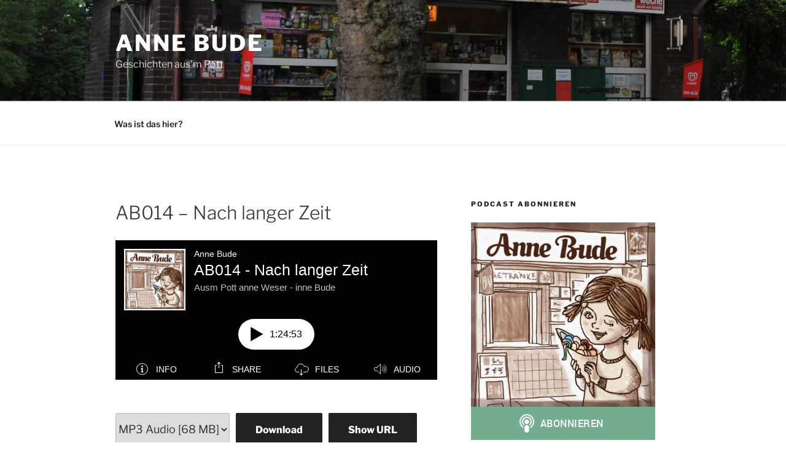

--- FILE ---
content_type: text/css
request_url: https://annebu.de/wp-content/plugins/link-icons/css/link_icons.css?ver=6.9
body_size: 352
content:
a.link-icons-image
{   
	background: url(/wp-content/plugins/link-icons/images/link-icon-image.png) center right no-repeat;
    padding-right: 17px;
}

a.link-icons-video
{   
	background: url(/wp-content/plugins/link-icons/images/link-icon-video.png) center right no-repeat;
    padding-right: 17px;
}

a.link-icons-external
{   
	background: url(/wp-content/plugins/link-icons/images/link-icon-external.png) center right no-repeat;
    padding-right: 17px;
}

--- FILE ---
content_type: application/javascript
request_url: https://annebu.de/wp-content/plugins/podlove-podcasting-plugin-for-wordpress/lib/modules/podlove_web_player/player_v4/dist/embed.js?ver=4.3.3
body_size: 54168
content:
// [AIV_SHORT]  Build version: 4.5.10 - Saturday, August 24th, 2019, 11:30:05 AM  
 !function(t){var e={};function n(r){if(e[r])return e[r].exports;var o=e[r]={i:r,l:!1,exports:{}};return t[r].call(o.exports,o,o.exports,n),o.l=!0,o.exports}n.m=t,n.c=e,n.d=function(t,e,r){n.o(t,e)||Object.defineProperty(t,e,{enumerable:!0,get:r})},n.r=function(t){"undefined"!=typeof Symbol&&Symbol.toStringTag&&Object.defineProperty(t,Symbol.toStringTag,{value:"Module"}),Object.defineProperty(t,"__esModule",{value:!0})},n.t=function(t,e){if(1&e&&(t=n(t)),8&e)return t;if(4&e&&"object"==typeof t&&t&&t.__esModule)return t;var r=Object.create(null);if(n.r(r),Object.defineProperty(r,"default",{enumerable:!0,value:t}),2&e&&"string"!=typeof t)for(var o in t)n.d(r,o,function(e){return t[e]}.bind(null,o));return r},n.n=function(t){var e=t&&t.__esModule?function(){return t.default}:function(){return t};return n.d(e,"a",e),e},n.o=function(t,e){return Object.prototype.hasOwnProperty.call(t,e)},n.p="",n(n.s=94)}([function(t,e,n){"use strict";n.d(e,"K",function(){return r}),n.d(e,"M",function(){return o}),n.d(e,"ib",function(){return i}),n.d(e,"mb",function(){return a}),n.d(e,"hb",function(){return c}),n.d(e,"nb",function(){return u}),n.d(e,"jb",function(){return s}),n.d(e,"fb",function(){return l}),n.d(e,"gb",function(){return f}),n.d(e,"Z",function(){return d}),n.d(e,"db",function(){return h}),n.d(e,"cb",function(){return p}),n.d(e,"Y",function(){return m}),n.d(e,"eb",function(){return b}),n.d(e,"bb",function(){return g}),n.d(e,"ab",function(){return v}),n.d(e,"kb",function(){return y}),n.d(e,"ob",function(){return O}),n.d(e,"pb",function(){return w}),n.d(e,"lb",function(){return E}),n.d(e,"W",function(){return j}),n.d(e,"X",function(){return T}),n.d(e,"p",function(){return _}),n.d(e,"t",function(){return S}),n.d(e,"n",function(){return A}),n.d(e,"u",function(){return N}),n.d(e,"q",function(){return M}),n.d(e,"o",function(){return x}),n.d(e,"l",function(){return R}),n.d(e,"m",function(){return L}),n.d(e,"k",function(){return I}),n.d(e,"r",function(){return k}),n.d(e,"v",function(){return P}),n.d(e,"w",function(){return C}),n.d(e,"s",function(){return F}),n.d(e,"j",function(){return D}),n.d(e,"Ab",function(){return z}),n.d(e,"yb",function(){return H}),n.d(e,"zb",function(){return B}),n.d(e,"xb",function(){return Y}),n.d(e,"Bb",function(){return U}),n.d(e,"Cb",function(){return W}),n.d(e,"ub",function(){return q}),n.d(e,"wb",function(){return V}),n.d(e,"tb",function(){return G}),n.d(e,"vb",function(){return $}),n.d(e,"sb",function(){return K}),n.d(e,"qb",function(){return X}),n.d(e,"rb",function(){return J}),n.d(e,"H",function(){return Q}),n.d(e,"F",function(){return Z}),n.d(e,"G",function(){return tt}),n.d(e,"E",function(){return et}),n.d(e,"I",function(){return nt}),n.d(e,"J",function(){return rt}),n.d(e,"B",function(){return ot}),n.d(e,"D",function(){return it}),n.d(e,"A",function(){return at}),n.d(e,"C",function(){return ct}),n.d(e,"z",function(){return ut}),n.d(e,"x",function(){return st}),n.d(e,"y",function(){return lt}),n.d(e,"d",function(){return ft}),n.d(e,"Db",function(){return dt}),n.d(e,"O",function(){return ht}),n.d(e,"h",function(){return pt}),n.d(e,"N",function(){return mt}),n.d(e,"g",function(){return bt}),n.d(e,"Q",function(){return gt}),n.d(e,"a",function(){return vt}),n.d(e,"f",function(){return yt}),n.d(e,"e",function(){return Ot}),n.d(e,"c",function(){return wt}),n.d(e,"b",function(){return Et}),n.d(e,"i",function(){return jt}),n.d(e,"P",function(){return Tt}),n.d(e,"L",function(){return _t}),n.d(e,"T",function(){return St}),n.d(e,"U",function(){return At}),n.d(e,"R",function(){return Nt}),n.d(e,"V",function(){return Mt}),n.d(e,"S",function(){return xt}),n.d(e,"Eb",function(){return Rt});var r="PLAYER_INIT",o="PLAYER_READY",i="PLAYER_SHOW_COMPONENT_INFO",a="PLAYER_SHOW_COMPONENT_SHOW_TITLE",c="PLAYER_SHOW_COMPONENT_EPISODE_TITLE",u="PLAYER_SHOW_COMPONENT_SUBTITLE",s="PLAYER_SHOW_COMPONENT_INFO_POSTER",l="PLAYER_SHOW_COMPONENT_CONTROLS_CHAPTERS",f="PLAYER_SHOW_COMPONENT_CONTROLS_STEPPERS",d="PLAYER_SHOW_COMPONENT_CONTROLS_BUTTON_LOADING",h="PLAYER_SHOW_COMPONENT_CONTROLS_BUTTON_REPLAY",p="PLAYER_SHOW_COMPONENT_CONTROLS_BUTTON_REMAINING",m="PLAYER_SHOW_COMPONENT_CONTROLS_BUTTON_DURATION",b="PLAYER_SHOW_COMPONENT_CONTROLS_BUTTON_RETRY",g="PLAYER_SHOW_COMPONENT_CONTROLS_BUTTON_PLAYING",v="PLAYER_SHOW_COMPONENT_CONTROLS_BUTTON_PAUSE",y="PLAYER_SHOW_COMPONENT_PROGRESSBAR",O="PLAYER_SHOW_COMPONENT_TAB",w="PLAYER_SHOW_COMPONENT_VOLUME_SLIDER",E="PLAYER_SHOW_COMPONENT_RATE_SLIDER",j="PLAYER_SHOW_COMPONENT_CHANNELS",T="PLAYER_SHOW_COMPONENT_CONTROLS_BUTTON",_="PLAYER_HIDE_COMPONENT_INFO",S="PLAYER_HIDE_COMPONENT_SHOW_TITLE",A="PLAYER_HIDE_COMPONENT_EPISODE_TITLE",N="PLAYER_HIDE_COMPONENT_SUBTITLE",M="PLAYER_HIDE_COMPONENT_INFO_POSTER",x="PLAYER_HIDE_COMPONENT_ERROR",R="PLAYER_HIDE_COMPONENT_CONTROLS_CHAPTERS",L="PLAYER_HIDE_COMPONENT_CONTROLS_STEPPERS",I="PLAYER_HIDE_COMPONENT_CONTROLS_BUTTON",k="PLAYER_HIDE_COMPONENT_PROGRESSBAR",P="PLAYER_HIDE_COMPONENT_TAB",C="PLAYER_HIDE_COMPONENT_VOLUME_SLIDER",F="PLAYER_HIDE_COMPONENT_RATE_SLIDER",D="PLAYER_HIDE_COMPONENT_CHANNELS",z="PLAYER_SHOW_VISIBLE_COMPONENTS_TAB_INFO",H="PLAYER_SHOW_VISIBLE_COMPONENTS_TAB_CHAPTERS",B="PLAYER_SHOW_VISIBLE_COMPONENTS_TAB_FILES",Y="PLAYER_SHOW_VISIBLE_COMPONENTS_TAB_AUDIO",U="PLAYER_SHOW_VISIBLE_COMPONENTS_TAB_SHARE",W="PLAYER_SHOW_VISIBLE_COMPONENTS_TAB_TRANSCRIPTS",q="PLAYER_SHOW_VISIBLE_COMPONENTS_HEADER_POSTER",V="PLAYER_SHOW_VISIBLE_COMPONENTS_HEADER_TITLE",G="PLAYER_SHOW_VISIBLE_COMPONENTS_HEADER_EPISODE",$="PLAYER_SHOW_VISIBLE_COMPONENTS_HEADER_SUBTITLE",K="PLAYER_SHOW_VISIBLE_COMPONENTS_CONTROLS_STEPPER",X="PLAYER_SHOW_VISIBLE_COMPONENTS_CONTROLS_CHAPTERS",J="PLAYER_SHOW_VISIBLE_COMPONENTS_CONTROLS_PROGRESSBAR",Q="PLAYER_HIDE_VISIBLE_COMPONENTS_TAB_INFO",Z="PLAYER_HIDE_VISIBLE_COMPONENTS_TAB_CHAPTERS",tt="PLAYER_HIDE_VISIBLE_COMPONENTS_TAB_FILES",et="PLAYER_HIDE_VISIBLE_COMPONENTS_TAB_AUDIO",nt="PLAYER_HIDE_VISIBLE_COMPONENTS_TAB_SHARE",rt="PLAYER_HIDE_VISIBLE_COMPONENTS_TAB_TRANSCRIPTS",ot="PLAYER_HIDE_VISIBLE_COMPONENTS_HEADER_POSTER",it="PLAYER_HIDE_VISIBLE_COMPONENTS_HEADER_TITLE",at="PLAYER_HIDE_VISIBLE_COMPONENTS_HEADER_EPISODE",ct="PLAYER_HIDE_VISIBLE_COMPONENTS_HEADER_SUBTITLE",ut="PLAYER_HIDE_VISIBLE_COMPONENTS_CONTROLS_STEPPER",st="PLAYER_HIDE_VISIBLE_COMPONENTS_CONTROLS_CHAPTERS",lt="PLAYER_HIDE_VISIBLE_COMPONENTS_CONTROLS_PROGRESSBAR",ft="PLAYER_BACKEND_ERROR",dt="PLAYER_SIMULATE_PLAYTIME",ht="PLAYER_REQUEST_PLAY",pt="PLAYER_BACKEND_PLAY",mt="PLAYER_REQUEST_PAUSE",bt="PLAYER_BACKEND_PAUSE",gt="PLAYER_REQUEST_RESTART",vt="PLAYER_BACKEND_BUFFER",yt="PLAYER_BACKEND_LOADING_START",Ot="PLAYER_BACKEND_LOADING_END",wt="PLAYER_BACKEND_END",Et="PLAYER_BACKEND_DURATION",jt="PLAYER_BACKEND_PLAYTIME",Tt="PLAYER_REQUEST_PLAYTIME",_t="PLAYER_LOAD_QUANTILES",St="PLAYER_SET_QUANTILE",At="PLAYER_SET_RUNTIME",Nt="PLAYER_SET_LANGUAGE",Mt="PLAYER_SET_VERSION",xt="PLAYER_SET_MODE",Rt="PLAYER_TOGGLE_TAB"},function(t,e,n){"use strict";n.d(e,"a",function(){return i});var r=n(3),o=n(4);function i(t){return function e(n,i){switch(arguments.length){case 0:return e;case 1:return Object(o.a)(n)?e:Object(r.a)(function(e){return t(n,e)});default:return Object(o.a)(n)&&Object(o.a)(i)?e:Object(o.a)(n)?Object(r.a)(function(e){return t(e,i)}):Object(o.a)(i)?Object(r.a)(function(e){return t(n,e)}):t(n,i)}}}},function(t,e,n){"use strict";var r=n(21),o=n.n(r),i=n(23),a=n(19),c=function(t){return null===t};function u(t,e,n){void 0===e&&(e=a.a),o()(Object(i.a)(e)||c(e),"Expected payloadCreator to be a function, undefined or null");var r=c(e)||e===a.a?a.a:function(t){for(var n=arguments.length,r=new Array(n>1?n-1:0),o=1;o<n;o++)r[o-1]=arguments[o];return t instanceof Error?t:e.apply(void 0,[t].concat(r))},u=Object(i.a)(n),s=t.toString(),l=function(){var e=r.apply(void 0,arguments),o={type:t};return e instanceof Error&&(o.error=!0),void 0!==e&&(o.payload=e),u&&(o.meta=n.apply(void 0,arguments)),o};return l.toString=function(){return s},l}n.d(e,"a",function(){return u})},function(t,e,n){"use strict";n.d(e,"a",function(){return o});var r=n(4);function o(t){return function e(n){return 0===arguments.length||Object(r.a)(n)?e:t.apply(this,arguments)}}},function(t,e,n){"use strict";function r(t){return null!=t&&"object"==typeof t&&!0===t["@@functional/placeholder"]}n.d(e,"a",function(){return r})},function(t,e,n){"use strict";var r,o,i,a=n(65),c=n(47),u=n(57),s=n(66),l=n(3),f=n(1),d=n(15),h=n(14),p=Object(f.a)(function(t,e){return e>t?e:t}),m=n(42),b=Object(f.a)(function(t,e){return Object(c.a)(Object(m.a)(t),e)}),g=n(31),v=Object(f.a)(function(t,e){return Object(h.a)(Object(g.a)(p,0,b("length",e)),function(){var n=arguments,r=this;return t.apply(r,Object(d.a)(function(t){return t.apply(r,n)},e))})}),y=Object(l.a)(function(t){return v(function(){return Array.prototype.slice.call(arguments,0)},t)}),O=n(32),w=Object(O.a)(0,"toUpperCase"),E=n(69),j=n(45),T=(r=function(t){return void 0===t},o=Object(l.a)(function(t){return null==t}),function(t){return r(t)||o(t)});i=T;n.d(e,"c",function(){return _}),n.d(e,"b",function(){return S}),n.d(e,"a",function(){return A});var _=function(){var t=arguments.length>0&&void 0!==arguments[0]?arguments[0]:0;return isNaN(parseInt(t,10))?0:parseInt(t,10)},S=function(){var t=arguments.length>0&&void 0!==arguments[0]?arguments[0]:0;return isNaN(parseFloat(t))?0:parseFloat(t)},A=Object(a.a)(function(t,e){return Object(c.a)(function(t){return t(e)},t)}),N=Object(a.a)(function(t,e){return e.startsWith(t)}),M=Object(a.a)(function(t,e){return e.endsWith(t)}),x=Object(a.a)(function(t,e){return N(t,e)?e.slice(t.length):e}),R=Object(a.a)(function(t,e){return M(t,e)?e.slice(0,e.length-t.length):e});Object(a.a)(function(t,e){return x(t,R(t,e))}),Object(u.a)(Object(s.a)(""),y([Object(u.a)(w,E.a),j.a]))},function(t,e,n){"use strict";n.d(e,"a",function(){return a});var r=n(3),o=n(1),i=n(4);function a(t){return function e(n,a,c){switch(arguments.length){case 0:return e;case 1:return Object(i.a)(n)?e:Object(o.a)(function(e,r){return t(n,e,r)});case 2:return Object(i.a)(n)&&Object(i.a)(a)?e:Object(i.a)(n)?Object(o.a)(function(e,n){return t(e,a,n)}):Object(i.a)(a)?Object(o.a)(function(e,r){return t(n,e,r)}):Object(r.a)(function(e){return t(n,a,e)});default:return Object(i.a)(n)&&Object(i.a)(a)&&Object(i.a)(c)?e:Object(i.a)(n)&&Object(i.a)(a)?Object(o.a)(function(e,n){return t(e,n,c)}):Object(i.a)(n)&&Object(i.a)(c)?Object(o.a)(function(e,n){return t(e,a,n)}):Object(i.a)(a)&&Object(i.a)(c)?Object(o.a)(function(e,r){return t(n,e,r)}):Object(i.a)(n)?Object(r.a)(function(e){return t(e,a,c)}):Object(i.a)(a)?Object(r.a)(function(e){return t(n,e,c)}):Object(i.a)(c)?Object(r.a)(function(e){return t(n,a,e)}):t(n,a,c)}}}},function(t,e,n){"use strict";function r(t,e){return Object.prototype.hasOwnProperty.call(e,t)}n.d(e,"a",function(){return r})},function(t,e,n){"use strict";var r=n(3),o=n(7),i=n(36),a=!{toString:null}.propertyIsEnumerable("toString"),c=["constructor","valueOf","isPrototypeOf","toString","propertyIsEnumerable","hasOwnProperty","toLocaleString"],u=function(){return arguments.propertyIsEnumerable("length")}(),s=function(t,e){for(var n=0;n<t.length;){if(t[n]===e)return!0;n+=1}return!1},l="function"!=typeof Object.keys||u?Object(r.a)(function(t){if(Object(t)!==t)return[];var e,n,r=[],l=u&&Object(i.a)(t);for(e in t)!Object(o.a)(e,t)||l&&"length"===e||(r[r.length]=e);if(a)for(n=c.length-1;n>=0;)e=c[n],Object(o.a)(e,t)&&!s(r,e)&&(r[r.length]=e),n-=1;return r}):Object(r.a)(function(t){return Object(t)!==t?[]:Object.keys(t)});e.a=l},function(t,e,n){"use strict";function r(t){return"[object String]"===Object.prototype.toString.call(t)}n.d(e,"a",function(){return r})},function(t,e,n){"use strict";e.a=Array.isArray||function(t){return null!=t&&t.length>=0&&"[object Array]"===Object.prototype.toString.call(t)}},function(t,e,n){t.exports=n(58)},,function(t,e,n){"use strict";function r(t,e){switch(t){case 0:return function(){return e.apply(this,arguments)};case 1:return function(t){return e.apply(this,arguments)};case 2:return function(t,n){return e.apply(this,arguments)};case 3:return function(t,n,r){return e.apply(this,arguments)};case 4:return function(t,n,r,o){return e.apply(this,arguments)};case 5:return function(t,n,r,o,i){return e.apply(this,arguments)};case 6:return function(t,n,r,o,i,a){return e.apply(this,arguments)};case 7:return function(t,n,r,o,i,a,c){return e.apply(this,arguments)};case 8:return function(t,n,r,o,i,a,c,u){return e.apply(this,arguments)};case 9:return function(t,n,r,o,i,a,c,u,s){return e.apply(this,arguments)};case 10:return function(t,n,r,o,i,a,c,u,s,l){return e.apply(this,arguments)};default:throw new Error("First argument to _arity must be a non-negative integer no greater than ten")}}n.d(e,"a",function(){return r})},function(t,e,n){"use strict";var r=n(13),o=n(3),i=n(1),a=n(4);var c=Object(i.a)(function(t,e){return 1===t?Object(o.a)(e):Object(r.a)(t,function t(e,n,o){return function(){for(var i=[],c=0,u=e,s=0;s<n.length||c<arguments.length;){var l;s<n.length&&(!Object(a.a)(n[s])||c>=arguments.length)?l=n[s]:(l=arguments[c],c+=1),i[s]=l,Object(a.a)(l)||(u-=1),s+=1}return u<=0?o.apply(this,i):Object(r.a)(u,t(e,i,o))}}(t,[],e))});e.a=c},function(t,e,n){"use strict";function r(t,e){for(var n=0,r=e.length,o=Array(r);n<r;)o[n]=t(e[n]),n+=1;return o}n.d(e,"a",function(){return r})},function(t,e,n){"use strict";n.d(e,"c",function(){return i}),n.d(e,"a",function(){return a}),n.d(e,"d",function(){return c}),n.d(e,"b",function(){return u});var r=n(2),o=n(0),i=(Object(r.a)(o.ib),Object(r.a)(o.mb),Object(r.a)(o.hb),Object(r.a)(o.nb),Object(r.a)(o.kb)),a=(Object(r.a)(o.jb),Object(r.a)(o.fb)),c=Object(r.a)(o.gb),u=(Object(r.a)(o.X),Object(r.a)(o.Z),Object(r.a)(o.db),Object(r.a)(o.cb),Object(r.a)(o.Y),Object(r.a)(o.eb),Object(r.a)(o.bb),Object(r.a)(o.ab));Object(r.a)(o.ob),Object(r.a)(o.pb),Object(r.a)(o.lb),Object(r.a)(o.W),Object(r.a)(o.p),Object(r.a)(o.o),Object(r.a)(o.r),Object(r.a)(o.q),Object(r.a)(o.t),Object(r.a)(o.n),Object(r.a)(o.u),Object(r.a)(o.l),Object(r.a)(o.m),Object(r.a)(o.k),Object(r.a)(o.v),Object(r.a)(o.w),Object(r.a)(o.s),Object(r.a)(o.j)},function(t,e,n){"use strict";var r=n(3),o=n(10),i=n(9),a=Object(r.a)(function(t){return!!Object(o.a)(t)||!!t&&("object"==typeof t&&(!Object(i.a)(t)&&(1===t.nodeType?!!t.length:0===t.length||t.length>0&&(t.hasOwnProperty(0)&&t.hasOwnProperty(t.length-1)))))}),c=function(){function t(t){this.f=t}return t.prototype["@@transducer/init"]=function(){throw new Error("init not implemented on XWrap")},t.prototype["@@transducer/result"]=function(t){return t},t.prototype["@@transducer/step"]=function(t,e){return this.f(t,e)},t}();var u=n(13),s=n(1),l=Object(s.a)(function(t,e){return Object(u.a)(t.length,function(){return t.apply(e,arguments)})});function f(t,e,n){for(var r=n.next();!r.done;){if((e=t["@@transducer/step"](e,r.value))&&e["@@transducer/reduced"]){e=e["@@transducer/value"];break}r=n.next()}return t["@@transducer/result"](e)}function d(t,e,n,r){return t["@@transducer/result"](n[r](l(t["@@transducer/step"],t),e))}n.d(e,"a",function(){return p});var h="undefined"!=typeof Symbol?Symbol.iterator:"@@iterator";function p(t,e,n){if("function"==typeof t&&(t=function(t){return new c(t)}(t)),a(n))return function(t,e,n){for(var r=0,o=n.length;r<o;){if((e=t["@@transducer/step"](e,n[r]))&&e["@@transducer/reduced"]){e=e["@@transducer/value"];break}r+=1}return t["@@transducer/result"](e)}(t,e,n);if("function"==typeof n["fantasy-land/reduce"])return d(t,e,n,"fantasy-land/reduce");if(null!=n[h])return f(t,e,n[h]());if("function"==typeof n.next)return f(t,e,n);if("function"==typeof n.reduce)return d(t,e,n,"reduce");throw new TypeError("reduce: list must be array or iterable")}},function(t,e,n){"use strict";e.a={init:function(){return this.xf["@@transducer/init"]()},result:function(t){return this.xf["@@transducer/result"](t)}}},function(t,e,n){"use strict";e.a=function(t){return t}},,function(t,e,n){"use strict";t.exports=function(t,e,n,r,o,i,a,c){if(!t){var u;if(void 0===e)u=new Error("Minified exception occurred; use the non-minified dev environment for the full error message and additional helpful warnings.");else{var s=[n,r,o,i,a,c],l=0;(u=new Error(e.replace(/%s/g,function(){return s[l++]}))).name="Invariant Violation"}throw u.framesToPop=1,u}}},function(t,e,n){"use strict";function r(t){return"[object Object]"===Object.prototype.toString.call(t)}n.d(e,"a",function(){return r})},function(t,e,n){"use strict";e.a=function(t){return"function"==typeof t}},function(t,e){function n(t,e,n,r,o,i,a){try{var c=t[i](a),u=c.value}catch(t){return void n(t)}c.done?e(u):Promise.resolve(u).then(r,o)}t.exports=function(t){return function(){var e=this,r=arguments;return new Promise(function(o,i){var a=t.apply(e,r);function c(t){n(a,o,i,c,u,"next",t)}function u(t){n(a,o,i,c,u,"throw",t)}c(void 0)})}}},function(t,e,n){"use strict";var r=n(1);function o(t){for(var e,n=[];!(e=t.next()).done;)n.push(e.value);return n}var i=n(29);var a=n(7);var c="function"==typeof Object.is?Object.is:function(t,e){return t===e?0!==t||1/t==1/e:t!=t&&e!=e},u=n(8),s=n(3),l=Object(s.a)(function(t){return null===t?"Null":void 0===t?"Undefined":Object.prototype.toString.call(t).slice(8,-1)});function f(t,e,n,r){var a=o(t),c=o(e);function u(t,e){return d(t,e,n.slice(),r.slice())}return!Object(i.a)(function(t,e){return!Object(i.a)(u,e,t)},c,a)}function d(t,e,n,r){if(c(t,e))return!0;var o,i,s=l(t);if(s!==l(e))return!1;if(null==t||null==e)return!1;if("function"==typeof t["fantasy-land/equals"]||"function"==typeof e["fantasy-land/equals"])return"function"==typeof t["fantasy-land/equals"]&&t["fantasy-land/equals"](e)&&"function"==typeof e["fantasy-land/equals"]&&e["fantasy-land/equals"](t);if("function"==typeof t.equals||"function"==typeof e.equals)return"function"==typeof t.equals&&t.equals(e)&&"function"==typeof e.equals&&e.equals(t);switch(s){case"Arguments":case"Array":case"Object":if("function"==typeof t.constructor&&"Promise"===(o=t.constructor,null==(i=String(o).match(/^function (\w*)/))?"":i[1]))return t===e;break;case"Boolean":case"Number":case"String":if(typeof t!=typeof e||!c(t.valueOf(),e.valueOf()))return!1;break;case"Date":if(!c(t.valueOf(),e.valueOf()))return!1;break;case"Error":return t.name===e.name&&t.message===e.message;case"RegExp":if(t.source!==e.source||t.global!==e.global||t.ignoreCase!==e.ignoreCase||t.multiline!==e.multiline||t.sticky!==e.sticky||t.unicode!==e.unicode)return!1}for(var h=n.length-1;h>=0;){if(n[h]===t)return r[h]===e;h-=1}switch(s){case"Map":return t.size===e.size&&f(t.entries(),e.entries(),n.concat([t]),r.concat([e]));case"Set":return t.size===e.size&&f(t.values(),e.values(),n.concat([t]),r.concat([e]));case"Arguments":case"Array":case"Object":case"Boolean":case"Number":case"String":case"Date":case"Error":case"RegExp":case"Int8Array":case"Uint8Array":case"Uint8ClampedArray":case"Int16Array":case"Uint16Array":case"Int32Array":case"Uint32Array":case"Float32Array":case"Float64Array":case"ArrayBuffer":break;default:return!1}var p=Object(u.a)(t);if(p.length!==Object(u.a)(e).length)return!1;var m=n.concat([t]),b=r.concat([e]);for(h=p.length-1;h>=0;){var g=p[h];if(!Object(a.a)(g,e)||!d(e[g],t[g],m,b))return!1;h-=1}return!0}var h=Object(r.a)(function(t,e){return d(t,e,[],[])});e.a=h},function(t,e,n){"use strict";var r=n(3),o=n(28),i=n(15);function a(t){return'"'+t.replace(/\\/g,"\\\\").replace(/[\b]/g,"\\b").replace(/\f/g,"\\f").replace(/\n/g,"\\n").replace(/\r/g,"\\r").replace(/\t/g,"\\t").replace(/\v/g,"\\v").replace(/\0/g,"\\0").replace(/"/g,'\\"')+'"'}var c=function(t){return(t<10?"0":"")+t},u="function"==typeof Date.prototype.toISOString?function(t){return t.toISOString()}:function(t){return t.getUTCFullYear()+"-"+c(t.getUTCMonth()+1)+"-"+c(t.getUTCDate())+"T"+c(t.getUTCHours())+":"+c(t.getUTCMinutes())+":"+c(t.getUTCSeconds())+"."+(t.getUTCMilliseconds()/1e3).toFixed(3).slice(2,5)+"Z"},s=n(8);var l=n(1),f=n(46),d=Object(l.a)(function(t,e){return Object(f.a)((n=t,function(){return!n.apply(this,arguments)}),e);var n});var h=Object(r.a)(function(t){return function t(e,n){var r=function(r){var i=n.concat([e]);return Object(o.a)(r,i)?"<Circular>":t(r,i)},c=function(t,e){return Object(i.a)(function(e){return a(e)+": "+r(t[e])},e.slice().sort())};switch(Object.prototype.toString.call(e)){case"[object Arguments]":return"(function() { return arguments; }("+Object(i.a)(r,e).join(", ")+"))";case"[object Array]":return"["+Object(i.a)(r,e).concat(c(e,d(function(t){return/^\d+$/.test(t)},Object(s.a)(e)))).join(", ")+"]";case"[object Boolean]":return"object"==typeof e?"new Boolean("+r(e.valueOf())+")":e.toString();case"[object Date]":return"new Date("+(isNaN(e.valueOf())?r(NaN):a(u(e)))+")";case"[object Null]":return"null";case"[object Number]":return"object"==typeof e?"new Number("+r(e.valueOf())+")":1/e==-1/0?"-0":e.toString(10);case"[object String]":return"object"==typeof e?"new String("+r(e.valueOf())+")":a(e);case"[object Undefined]":return"undefined";default:if("function"==typeof e.toString){var l=e.toString();if("[object Object]"!==l)return l}return"{"+c(e,Object(s.a)(e)).join(", ")+"}"}}(t,[])});e.a=h},function(t,e,n){"use strict";var r=n(1),o=Object(r.a)(function(t,e){return null!=e&&e.constructor===t||e instanceof t}),i=n(57),a=n(5);n.d(e,"a",function(){return u});var c=new RegExp(/^(?:(\d{1,2}):)?(?:(\d{1,2}):)?(\d{1,2})(?:\.(\d{1,3}))?$/),u=function(){var t=arguments.length>0&&void 0!==arguments[0]?arguments[0]:"0";if(o(Number,t))return t;var e=c.exec(t||"0");return e?60*parseInt(e[2]?e[1]:0)*60*1e3+60*parseInt(e[2]?e[2]:e[1]||0)*1e3+1e3*parseInt(e[3]||0)+parseInt(e[4]||0):0},s=(Object(i.a)(a.c,function(t){return 1e3*t},a.b),Object(i.a)(a.b,function(t){return t/1e3},a.c));Object(i.a)(function(){var t=arguments.length>0&&void 0!==arguments[0]?arguments[0]:0;return parseInt(t%60)},s),Object(i.a)(function(){var t=arguments.length>0&&void 0!==arguments[0]?arguments[0]:0;return parseInt(t/60)%60},s),Object(i.a)(function(){var t=arguments.length>0&&void 0!==arguments[0]?arguments[0]:0;return parseInt(t/3600)%24},s)},function(t,e,n){"use strict";var r=n(25);function o(t,e){return function(t,e,n){var o,i;if("function"==typeof t.indexOf)switch(typeof e){case"number":if(0===e){for(o=1/e;n<t.length;){if(0===(i=t[n])&&1/i===o)return n;n+=1}return-1}if(e!=e){for(;n<t.length;){if("number"==typeof(i=t[n])&&i!=i)return n;n+=1}return-1}return t.indexOf(e,n);case"string":case"boolean":case"function":case"undefined":return t.indexOf(e,n);case"object":if(null===e)return t.indexOf(e,n)}for(;n<t.length;){if(Object(r.a)(t[n],e))return n;n+=1}return-1}(e,t,0)>=0}n.d(e,"a",function(){return o})},function(t,e,n){"use strict";function r(t,e,n){for(var r=0,o=n.length;r<o;){if(t(e,n[r]))return!0;r+=1}return!1}n.d(e,"a",function(){return r})},function(t,e,n){var r=n(35);t.exports=function(t){for(var e=1;e<arguments.length;e++){var n=null!=arguments[e]?arguments[e]:{},o=Object.keys(n);"function"==typeof Object.getOwnPropertySymbols&&(o=o.concat(Object.getOwnPropertySymbols(n).filter(function(t){return Object.getOwnPropertyDescriptor(n,t).enumerable}))),o.forEach(function(e){r(t,e,n[e])})}return t}},function(t,e,n){"use strict";var r=n(6),o=n(17),i=Object(r.a)(o.a);e.a=i},function(t,e,n){"use strict";var r=n(1),o=n(34),i=n(14),a=n(26),c=Object(r.a)(function(t,e){return Object(i.a)(t+1,function(){var n=arguments[t];if(null!=n&&Object(o.a)(n[e]))return n[e].apply(n,Array.prototype.slice.call(arguments,0,t));throw new TypeError(Object(a.a)(n)+' does not have a method named "'+e+'"')})});e.a=c},function(t,e,n){"use strict";var r=n(10);function o(t,e,n){return function(){if(0===arguments.length)return n();var o=Array.prototype.slice.call(arguments,0),i=o.pop();if(!Object(r.a)(i)){for(var a=0;a<t.length;){if("function"==typeof i[t[a]])return i[t[a]].apply(i,o);a+=1}if(function(t){return null!=t&&"function"==typeof t["@@transducer/step"]}(i))return e.apply(null,o)(i)}return n.apply(this,arguments)}}n.d(e,"a",function(){return o})},function(t,e,n){"use strict";function r(t){return"[object Function]"===Object.prototype.toString.call(t)}n.d(e,"a",function(){return r})},function(t,e){t.exports=function(t,e,n){return e in t?Object.defineProperty(t,e,{value:n,enumerable:!0,configurable:!0,writable:!0}):t[e]=n,t}},function(t,e,n){"use strict";var r=n(7),o=Object.prototype.toString,i=function(){return"[object Arguments]"===o.call(arguments)?function(t){return"[object Arguments]"===o.call(t)}:function(t){return Object(r.a)("callee",t)}}();e.a=i},function(t,e,n){"use strict";var r=n(1),o=Object(r.a)(function(t,e){for(var n=e,r=0;r<t.length;){if(null==n)return;n=n[t[r]],r+=1}return n});e.a=o},function(t,e,n){"use strict";n.d(e,"a",function(){return i});var r=n(2),o=n(0),i=(Object(r.a)(o.i),Object(r.a)(o.P));Object(r.a)(o.Db),Object(r.a)(o.b)},function(t,e,n){"use strict";n.d(e,"b",function(){return i}),n.d(e,"a",function(){return a});var r=n(2),o=n(0),i=Object(r.a)(o.O),a=(Object(r.a)(o.h),Object(r.a)(o.N));Object(r.a)(o.g),Object(r.a)(o.Q),Object(r.a)(o.f),Object(r.a)(o.e),Object(r.a)(o.a),Object(r.a)(o.c),Object(r.a)(o.d)},function(t,e,n){"use strict";n.d(e,"a",function(){return f});var r=n(30),o=n.n(r),i=n(43),a=n.n(i),c=n(51),u=n.n(c),s=n(27),l=u.a.parse(window.location.search),f=o()({},function(t){var e={};if(t.t){var n=t.t.split(","),r=a()(n,2),o=r[0],i=r[1];e.starttime="string"==typeof o?Object(s.a)(o):void 0,e.stoptime="string"==typeof i?Object(s.a)(i):void 0}return t.episode&&(e.episode=t.episode),t.autoplay&&(e.autoplay=!0),e}(l))},function(t,e,n){"use strict";n.d(e,"a",function(){return i});var r=n(2),o=n(0),i=Object(r.a)(o.Eb)},function(t,e,n){"use strict";var r=n(1),o=n(37),i=Object(r.a)(function(t,e){return Object(o.a)([t],e)});e.a=i},function(t,e,n){var r=n(59),o=n(60),i=n(61);t.exports=function(t,e){return r(t)||o(t,e)||i()}},function(t,e,n){"use strict";var r={};n.r(r),n.d(r,"playtime",function(){return i}),n.d(r,"duration",function(){return a});var o=n(42),i=Object(o.a)("playtime"),a=Object(o.a)("duration"),c=n(35),u=n.n(c),s=n(30),l=n.n(s),f=function(){for(var t=arguments.length,e=Array(t),n=0;n<t;n++)e[n]=arguments[n];var r="function"!=typeof e[e.length-1]&&e.pop(),o=e;if(void 0===r)throw new TypeError("The initial state may not be undefined. If you do not want to set a value for this reducer, you can use null instead of undefined.");return function(t,e){for(var n=arguments.length,i=Array(n>2?n-2:0),a=2;a<n;a++)i[a-2]=arguments[a];var c=void 0===t,u=void 0===e;return c&&u&&r?r:o.reduce(function(t,n){return n.apply(void 0,[t,e].concat(i))},c&&!u&&r?r:t)}},d=n(21),h=n.n(d),p=function(t){if("object"!=typeof t||null===t)return!1;for(var e=t;null!==Object.getPrototypeOf(e);)e=Object.getPrototypeOf(e);return Object.getPrototypeOf(t)===e},m=function(t){return"undefined"!=typeof Map&&t instanceof Map};function b(t){if(m(t))return Array.from(t.keys());if("undefined"!=typeof Reflect&&"function"==typeof Reflect.ownKeys)return Reflect.ownKeys(t);var e=Object.getOwnPropertyNames(t);return"function"==typeof Object.getOwnPropertySymbols&&(e=e.concat(Object.getOwnPropertySymbols(t))),e}var g="||";function v(t,e){return m(e)?e.get(t):e[t]}var y,O=(y=function(t){return(p(t)||m(t))&&(e=b(t),n=e.every(function(t){return"next"===t||"throw"===t}),!(e.length&&e.length<=2&&n));var e,n},function t(e,n,r,o){var i=void 0===n?{}:n,a=i.namespace,c=void 0===a?"/":a,u=i.prefix;return void 0===r&&(r={}),void 0===o&&(o=""),b(e).forEach(function(n){var i=function(t){return o||!u?t:""+u+c+t}(function(t){var e;if(!o)return t;var n=t.toString().split(g),r=o.split(g);return(e=[]).concat.apply(e,r.map(function(t){return n.map(function(e){return""+t+c+e})})).join(g)}(n)),a=v(n,e);y(a)?t(a,{namespace:c,prefix:u},r,i):r[i]=a}),r}),w=n(23),E=n(19),j=function(t){return null==t},T=function(t){return void 0===t},_=function(t){return t.toString()};var S,A=n(0),N=n(5),M=n(57),x=n(64),R=n(47),L=n(27),I=Object(M.a)(L.a,Object(x.a)(0,"duration")),k=Object(M.a)(L.a,Object(x.a)(0,"playtime")),P=(Object(M.a)(Object(R.a)(Object(N.a)({url:Object(x.a)(null,"url"),size:Object(x.a)(0,"size"),title:Object(x.a)(null,"title"),mimeType:Object(x.a)(null,"mimeType")})),Object(x.a)([],"audio")),Object(x.a)([],"chapters"),Object(x.a)({},"reference")),C=(Object(x.a)([],"transcripts"),Object(M.a)(Object(x.a)(null,"share"),P),Object(M.a)(Object(x.a)(null,"origin"),P),Object(M.a)(Object(x.a)(null,"config"),P),Object(x.a)({},"runtime"));Object(M.a)(Object(o.a)("language"),C),Object(M.a)(Object(o.a)("platform"),C),function(t,e,n){void 0===n&&(n={}),h()(p(t)||m(t),"Expected handlers to be a plain object.");var r=O(t,n),o=b(r).map(function(t){return function(t,e,n){void 0===e&&(e=E.a);var r=_(t).split(g);h()(!T(n),"defaultState for reducer handling "+r.join(", ")+" should be defined"),h()(Object(w.a)(e)||p(e),"Expected reducer to be a function or object with next and throw reducers");var o=Object(w.a)(e)?[e,e]:[e.next,e.throw].map(function(t){return j(t)?E.a:t}),i=o[0],a=o[1];return function(t,e){void 0===t&&(t=n);var o=e.type;return o&&-1!==r.indexOf(_(o))?(!0===e.error?a:i)(t,e):t}}(t,v(t,r),e)}),i=f.apply(void 0,o.concat([e]))}((S={},u()(S,A.K,function(t,e){var n=e.payload;return l()({},t,{duration:I(n),playtime:k(n)})}),u()(S,A.b,function(t,e){var n=e.payload;return l()({},t,{duration:Object(N.c)(n||t.duration)})}),u()(S,A.i,function(t,e){var n=e.payload;return l()({},t,{playtime:Object(N.c)(n)})}),u()(S,A.P,function(t,e){var n=e.payload;return l()({},t,{playtime:Object(N.c)(n)})}),S),{duration:0,playtime:0});n.d(e,"a",function(){return r})},function(t,e,n){"use strict";var r=n(10);function o(t,e){return function(){var n=arguments.length;if(0===n)return e();var o=arguments[n-1];return Object(r.a)(o)||"function"!=typeof o[t]?e.apply(this,arguments):o[t].apply(o,Array.prototype.slice.call(arguments,0,n-1))}}var i=n(3),a=n(6),c=Object(a.a)(o("slice",function(t,e,n){return Array.prototype.slice.call(n,t,e)})),u=Object(i.a)(o("tail",c(1,1/0)));e.a=u},function(t,e,n){"use strict";var r=n(1),o=n(33);var i=n(22),a=n(17),c=n(18),u=function(){function t(t,e){this.xf=e,this.f=t}return t.prototype["@@transducer/init"]=c.a.init,t.prototype["@@transducer/result"]=c.a.result,t.prototype["@@transducer/step"]=function(t,e){return this.f(e)?this.xf["@@transducer/step"](t,e):t},t}(),s=Object(r.a)(function(t,e){return new u(t,e)}),l=n(8),f=Object(r.a)(Object(o.a)(["filter"],s,function(t,e){return Object(i.a)(e)?Object(a.a)(function(n,r){return t(e[r])&&(n[r]=e[r]),n},{},Object(l.a)(e)):function(t,e){for(var n=0,r=e.length,o=[];n<r;)t(e[n])&&(o[o.length]=e[n]),n+=1;return o}(t,e)}));e.a=f},function(t,e,n){"use strict";var r=n(1),o=n(33),i=n(15),a=n(17),c=n(18),u=function(){function t(t,e){this.xf=e,this.f=t}return t.prototype["@@transducer/init"]=c.a.init,t.prototype["@@transducer/result"]=c.a.result,t.prototype["@@transducer/step"]=function(t,e){return this.xf["@@transducer/step"](t,this.f(e))},t}(),s=Object(r.a)(function(t,e){return new u(t,e)}),l=n(14),f=n(8),d=Object(r.a)(Object(o.a)(["fantasy-land/map","map"],s,function(t,e){switch(Object.prototype.toString.call(e)){case"[object Function]":return Object(l.a)(e.length,function(){return t.call(this,e.apply(this,arguments))});case"[object Object]":return Object(a.a)(function(n,r){return n[r]=t(e[r]),n},{},Object(f.a)(e));default:return Object(i.a)(t,e)}}));e.a=d},function(t){t.exports={a:"4.5.10"}},function(t,e,n){"use strict";n.d(e,"a",function(){return i});var r=n(2),o=n(0),i=Object(r.a)(o.K);Object(r.a)(o.M)},function(t,e,n){"use strict";n.d(e,"a",function(){return f});var r=n(57),o=n(64),i=n(44),a=n(39),c=n(38),u=n(40),s=n(16),l=Object(r.a)(i.a.playtime,Object(o.a)({},"timepiece")),f=function(t){var e=u.a.starttime,n=u.a.stoptime,r=u.a.autoplay;(e||r||n)&&(t.dispatch(Object(s.b)()),t.dispatch(Object(s.d)()),t.dispatch(Object(s.a)()),t.dispatch(Object(s.c)())),e&&t.dispatch(Object(c.a)(e+1e3)),r&&t.dispatch(Object(a.b)()),n&&function(t,e){var n=!1;e.subscribe(function(){n||l(e.getState())<t||(n=!0,e.dispatch(Object(a.a)()))})}(n+1e3,t)}},function(t,e,n){"use strict";const r=n(62),o=n(63);function i(t,e){return e.encode?e.strict?r(t):encodeURIComponent(t):t}function a(t,e){return e.decode?o(t):t}function c(t){const e=t.indexOf("?");return-1===e?"":t.slice(e+1)}function u(t,e){const n=function(t){let e;switch(t.arrayFormat){case"index":return(t,n,r)=>{e=/\[(\d*)\]$/.exec(t),t=t.replace(/\[\d*\]$/,""),e?(void 0===r[t]&&(r[t]={}),r[t][e[1]]=n):r[t]=n};case"bracket":return(t,n,r)=>{e=/(\[\])$/.exec(t),t=t.replace(/\[\]$/,""),e?void 0!==r[t]?r[t]=[].concat(r[t],n):r[t]=[n]:r[t]=n};default:return(t,e,n)=>{void 0!==n[t]?n[t]=[].concat(n[t],e):n[t]=e}}}(e=Object.assign({decode:!0,arrayFormat:"none"},e)),r=Object.create(null);if("string"!=typeof t)return r;if(!(t=t.trim().replace(/^[?#&]/,"")))return r;for(const o of t.split("&")){let[t,i]=o.replace(/\+/g," ").split("=");i=void 0===i?null:a(i,e),n(a(t,e),i,r)}return Object.keys(r).sort().reduce((t,e)=>{const n=r[e];return Boolean(n)&&"object"==typeof n&&!Array.isArray(n)?t[e]=function t(e){return Array.isArray(e)?e.sort():"object"==typeof e?t(Object.keys(e)).sort((t,e)=>Number(t)-Number(e)).map(t=>e[t]):e}(n):t[e]=n,t},Object.create(null))}e.extract=c,e.parse=u,e.stringify=((t,e)=>{if(!t)return"";const n=function(t){switch(t.arrayFormat){case"index":return(e,n,r)=>null===n?[i(e,t),"[",r,"]"].join(""):[i(e,t),"[",i(r,t),"]=",i(n,t)].join("");case"bracket":return(e,n)=>null===n?[i(e,t),"[]"].join(""):[i(e,t),"[]=",i(n,t)].join("");default:return(e,n)=>null===n?i(e,t):[i(e,t),"=",i(n,t)].join("")}}(e=Object.assign({encode:!0,strict:!0,arrayFormat:"none"},e)),r=Object.keys(t);return!1!==e.sort&&r.sort(e.sort),r.map(r=>{const o=t[r];if(void 0===o)return"";if(null===o)return i(r,e);if(Array.isArray(o)){const t=[];for(const e of o.slice())void 0!==e&&t.push(n(r,e,t.length));return t.join("&")}return i(r,e)+"="+i(o,e)}).filter(t=>t.length>0).join("&")}),e.parseUrl=((t,e)=>{const n=t.indexOf("#");return-1!==n&&(t=t.slice(0,n)),{url:t.split("?")[0]||"",query:u(c(t),e)}})},function(t,e){t.exports=class{constructor(t){this._namespace=t,this._store=window.localStorage,this._sep="\0"}static clear(){window.localStorage.clear()}_notFound(t){const e=new Error(`Not Found [${t}]`);return e.notFound=!0,e.key=t,e}get(t){const e=[this._namespace,t].join(this._sep);if(!this._store[e])return[this._notFound(e)];try{return[null,JSON.parse(this._store[e])]}catch(t){return[t]}}put(t,e){if(void 0===e)return[new Error(`Invalid parameters to put, ('${t}', undefined)`)];try{const n=[this._namespace,t].join(this._sep),r=JSON.stringify(e);return[null,this._store[n]=r]}catch(t){return[t]}}has(t){const e=[this._namespace,t].join(this._sep);return this._store[e]?[null,!0]:[this._notFound(e)]}del(t){if(t){const e=[this._namespace,t].join(this._sep);return this._store[e]?(delete this._store[e],[null]):[this._notFound(e)]}Object.keys(window.localStorage).forEach(t=>{t.split(this._sep)[0]===this._namespace&&delete this._store[t]})}search(t){if(!t)throw new Error("A pattern is required");return[null,Object.keys(this._store).filter(e=>{const[,n]=e.split(this._sep);if(n&&t.test(n))return e}).map(t=>({key:t.split(this._sep)[1],value:this._store[t]}))]}}},function(t,e){e.hashCode=function(){var t=function(t){t=t.toString();var e,n=0;for(e=0;e<t.length;e++)n=(n<<5)-n+t.charCodeAt(e)&4294967295;return n},e=function(e){var r=0;for(var o in e)e.hasOwnProperty(o)&&(r+=t(o+n(e[o])));return r},n=function(n){var r={string:t,number:t,boolean:t,object:e},o=typeof n;return null!=n&&r[o]?r[o](n)+t(o):0};return{value:n}}},function(t,e,n){"use strict";var r=n(11),o=n.n(r),i=n(24),a=n.n(i),c=n(64),u=n(29),s=n(1),l=Object(s.a)(function(t,e){for(var n,r=0,o=e.length,i=[];r<o;)n=e[r],Object(u.a)(t,n,i)||(i[i.length]=n),r+=1;return i}),f=n(6),d=n(25),h=Object(f.a)(function(t,e,n){return Object(d.a)(e[t],n[t])}),p=n(77),m=n(22),b=n(7),g=Object(f.a)(function(t,e,n){var r,o={};for(r in e)Object(b.a)(r,e)&&(o[r]=Object(b.a)(r,n)?t(r,e[r],n[r]):e[r]);for(r in n)Object(b.a)(r,n)&&!Object(b.a)(r,o)&&(o[r]=n[r]);return o}),v=Object(f.a)(function t(e,n,r){return g(function(n,r,o){return Object(m.a)(r)&&Object(m.a)(o)?t(e,r,o):e(n,r,o)},n,r)}),y=Object(s.a)(function(t,e){return v(function(t,e,n){return n},t,e)});n.d(e,"a",function(){return _});var O=function(){var t=a()(o.a.mark(function t(e){return o.a.wrap(function(t){for(;;)switch(t.prev=t.next){case 0:return t.abrupt("return",fetch(e).then(function(t){return t.json()}));case 1:case"end":return t.stop()}},t)}));return function(e){return t.apply(this,arguments)}}(),w=function(t){var e=Object(c.a)([],"media",t),n=Object(c.a)([],"audio",t),r=Object(c.a)([],"video",t);return l(h("url"),Object(p.a)(e,n,r,n))},E=w,j=function(){var t=a()(o.a.mark(function t(e){return o.a.wrap(function(t){for(;;)switch(t.prev=t.next){case 0:if(t.prev=0,"string"!=typeof e.chapters){t.next=7;break}return t.next=4,O(e.chapters);case 4:t.t0=t.sent,t.next=8;break;case 7:t.t0=e.chapters;case 8:return t.abrupt("return",t.t0);case 11:return t.prev=11,t.t1=t.catch(0),console.warn("Couldn't parse chapters \"".concat(j,'", falling back to empty list')),t.abrupt("return",[]);case 15:case"end":return t.stop()}},t,null,[[0,11]])}));return function(e){return t.apply(this,arguments)}}(),T=function(){var t=a()(o.a.mark(function t(e){return o.a.wrap(function(t){for(;;)switch(t.prev=t.next){case 0:if(t.prev=0,"string"!=typeof e.transcripts){t.next=7;break}return t.next=4,O(e.transcripts);case 4:t.t0=t.sent,t.next=8;break;case 7:t.t0=e.transcripts;case 8:return t.abrupt("return",t.t0);case 11:return t.prev=11,t.t1=t.catch(0),console.warn("Couldn't parse transcripts \"".concat(T,'", falling back to empty list')),t.abrupt("return",[]);case 15:case"end":return t.stop()}},t,null,[[0,11]])}));return function(e){return t.apply(this,arguments)}}(),_=function(){var t=a()(o.a.mark(function t(){var e,n,r,i=arguments;return o.a.wrap(function(t){for(;;)switch(t.prev=t.next){case 0:if(e=i.length>0&&void 0!==i[0]?i[0]:{},n=i.length>1&&void 0!==i[1]?i[1]:{},t.prev=2,"string"!=typeof e){t.next=9;break}return t.next=6,O(e);case 6:t.t0=t.sent,t.next=10;break;case 9:t.t0=e;case 10:r=t.t0,t.next=16;break;case 13:throw t.prev=13,t.t1=t.catch(2),new Error("Couldn't parse configuration \"".concat(e,'"'));case 16:return t.t2=y,t.t3=Object,t.t4={},t.t5=r,t.t6=w(r),t.t7=E(r),t.next=24,T(r);case 24:return t.t8=t.sent,t.next=27,j(r);case 27:return t.t9=t.sent,t.t10={media:t.t6,files:t.t7,transcripts:t.t8,chapters:t.t9},t.t11=t.t3.assign.call(t.t3,t.t4,t.t5,t.t10),t.t12=n,t.abrupt("return",(0,t.t2)(t.t11,t.t12));case 32:case"end":return t.stop()}},t,null,[[2,13]])}));return function(){return t.apply(this,arguments)}}()},function(t,e,n){"use strict";var r=n(43),o=n.n(r);var i=n(44),a=n(38),c=n(16),u=n(2),s=n(0),l=(Object(u.a)(s.T),Object(u.a)(s.L)),f=n(41),d=n(57),h=n(64),p=n(3),m=n(36),b=n(10),g=n(22),v=n(9),y=Object(p.a)(function(t){return null!=t&&"function"==typeof t["fantasy-land/empty"]?t["fantasy-land/empty"]():null!=t&&null!=t.constructor&&"function"==typeof t.constructor["fantasy-land/empty"]?t.constructor["fantasy-land/empty"]():null!=t&&"function"==typeof t.empty?t.empty():null!=t&&null!=t.constructor&&"function"==typeof t.constructor.empty?t.constructor.empty():Object(b.a)(t)?[]:Object(v.a)(t)?"":Object(g.a)(t)?{}:Object(m.a)(t)?function(){return arguments}():void 0}),O=n(25),w=Object(p.a)(function(t){return null!=t&&Object(O.a)(t,y(t))}),E=n(52),j=n.n(E),T=n(53);n.d(e,"a",function(){return N});var _=Object(d.a)(i.a.playtime,Object(h.a)({},"timepiece")),S=Object(h.a)([],"quantiles"),A=Object(h.a)({},"tabs"),N=function(t,e){var n=new j.a("pwp-"),r=Object(T.hashCode)().value(t),i=n.get(r),u=o()(i,2)[1],s=void 0===u?{}:u;if(w(s)||(e.dispatch(Object(c.b)()),e.dispatch(Object(c.d)()),e.dispatch(Object(c.a)()),e.dispatch(Object(c.c)())),s.tabs){var d=Object.keys(s.tabs).find(function(t){return s.tabs[t]});e.dispatch(Object(f.a)(d))}s.playtime&&e.dispatch(Object(a.a)(s.playtime)),s.quantiles&&e.dispatch(l(s.quantiles)),e.subscribe(function(t,e){var n=arguments.length>2&&void 0!==arguments[2]&&arguments[2],r=null,o=!0;return function(){var i=this,a=arguments,c=function(){t.apply(i,a),r=null};n&&o&&(o=!1,c()),r||(r=setTimeout(c,e))}}(function(){var t=e.getState(),o=_(t),i=A(t),a=S(t);n.put(r,{playtime:o,tabs:i,quantiles:a})},1e3))}},function(t,e,n){"use strict";var r=n(57),o=n(25),i=n(3);var a=Object(i.a)(function(t){return null!=t&&(e=t.length,"[object Number]"===Object.prototype.toString.call(e))?t.length:NaN;var e}),c=n(28),u=n(1),s=Object(u.a)(c.a),l=n(64),f=n(2),d=n(0),h=Object(f.a)(d.Ab),p=Object(f.a)(d.H),m=Object(f.a)(d.yb),b=Object(f.a)(d.F),g=Object(f.a)(d.zb),v=Object(f.a)(d.G),y=Object(f.a)(d.xb),O=Object(f.a)(d.E),w=Object(f.a)(d.Bb),E=Object(f.a)(d.I),j=Object(f.a)(d.Cb),T=Object(f.a)(d.J),_=Object(f.a)(d.ub),S=Object(f.a)(d.B),A=Object(f.a)(d.wb),N=Object(f.a)(d.D),M=Object(f.a)(d.tb),x=Object(f.a)(d.A),R=Object(f.a)(d.vb),L=Object(f.a)(d.C),I=Object(f.a)(d.qb),k=Object(f.a)(d.x),P=Object(f.a)(d.sb),C=Object(f.a)(d.z),F=Object(f.a)(d.rb),D=Object(f.a)(d.y);n.d(e,"a",function(){return Z});var z=Object(r.a)(Object(o.a)(0),a),H=s("tabInfo"),B=s("tabChapters"),Y=s("tabFiles"),U=s("tabAudio"),W=s("tabShare"),q=s("tabTranscripts"),V=s("poster"),G=s("showTitle"),$=s("episodeTitle"),K=s("subtitle"),X=s("progressbar"),J=s("controlSteppers"),Q=s("controlChapters"),Z=function(t,e){var n=Object(l.a)([],"visibleComponents",t);z(n)||(H(n)?e.dispatch(h()):e.dispatch(p()),B(n)?e.dispatch(m()):e.dispatch(b()),Y(n)?e.dispatch(g()):e.dispatch(v()),U(n)?e.dispatch(y()):e.dispatch(O()),W(n)?e.dispatch(w()):e.dispatch(E()),q(n)?e.dispatch(j()):e.dispatch(T()),V(n)?e.dispatch(_()):e.dispatch(S()),G(n)?e.dispatch(A()):e.dispatch(N()),$(n)?e.dispatch(M()):e.dispatch(x()),K(n)?e.dispatch(R()):e.dispatch(L()),X(n)?e.dispatch(F()):e.dispatch(D()),J(n)?e.dispatch(P()):e.dispatch(C()),Q(n)?e.dispatch(I()):e.dispatch(k()))}},function(t,e,n){"use strict";var r=n(13);function o(t,e){return function(){return e.call(this,t.apply(this,arguments))}}var i=n(31),a=n(45);var c=n(3),u=n(9),s=Object(c.a)(function(t){return Object(u.a)(t)?t.split("").reverse().join(""):Array.prototype.slice.call(t,0).reverse()});function l(){if(0===arguments.length)throw new Error("compose requires at least one argument");return function(){if(0===arguments.length)throw new Error("pipe requires at least one argument");return Object(r.a)(arguments[0].length,Object(i.a)(o,arguments[0],Object(a.a)(arguments)))}.apply(this,s(arguments))}n.d(e,"a",function(){return l})},function(t,e,n){var r=function(t){"use strict";var e,n=Object.prototype,r=n.hasOwnProperty,o="function"==typeof Symbol?Symbol:{},i=o.iterator||"@@iterator",a=o.asyncIterator||"@@asyncIterator",c=o.toStringTag||"@@toStringTag";function u(t,e,n,r){var o=e&&e.prototype instanceof m?e:m,i=Object.create(o.prototype),a=new A(r||[]);return i._invoke=function(t,e,n){var r=l;return function(o,i){if(r===d)throw new Error("Generator is already running");if(r===h){if("throw"===o)throw i;return M()}for(n.method=o,n.arg=i;;){var a=n.delegate;if(a){var c=T(a,n);if(c){if(c===p)continue;return c}}if("next"===n.method)n.sent=n._sent=n.arg;else if("throw"===n.method){if(r===l)throw r=h,n.arg;n.dispatchException(n.arg)}else"return"===n.method&&n.abrupt("return",n.arg);r=d;var u=s(t,e,n);if("normal"===u.type){if(r=n.done?h:f,u.arg===p)continue;return{value:u.arg,done:n.done}}"throw"===u.type&&(r=h,n.method="throw",n.arg=u.arg)}}}(t,n,a),i}function s(t,e,n){try{return{type:"normal",arg:t.call(e,n)}}catch(t){return{type:"throw",arg:t}}}t.wrap=u;var l="suspendedStart",f="suspendedYield",d="executing",h="completed",p={};function m(){}function b(){}function g(){}var v={};v[i]=function(){return this};var y=Object.getPrototypeOf,O=y&&y(y(N([])));O&&O!==n&&r.call(O,i)&&(v=O);var w=g.prototype=m.prototype=Object.create(v);function E(t){["next","throw","return"].forEach(function(e){t[e]=function(t){return this._invoke(e,t)}})}function j(t){var e;this._invoke=function(n,o){function i(){return new Promise(function(e,i){!function e(n,o,i,a){var c=s(t[n],t,o);if("throw"!==c.type){var u=c.arg,l=u.value;return l&&"object"==typeof l&&r.call(l,"__await")?Promise.resolve(l.__await).then(function(t){e("next",t,i,a)},function(t){e("throw",t,i,a)}):Promise.resolve(l).then(function(t){u.value=t,i(u)},function(t){return e("throw",t,i,a)})}a(c.arg)}(n,o,e,i)})}return e=e?e.then(i,i):i()}}function T(t,n){var r=t.iterator[n.method];if(r===e){if(n.delegate=null,"throw"===n.method){if(t.iterator.return&&(n.method="return",n.arg=e,T(t,n),"throw"===n.method))return p;n.method="throw",n.arg=new TypeError("The iterator does not provide a 'throw' method")}return p}var o=s(r,t.iterator,n.arg);if("throw"===o.type)return n.method="throw",n.arg=o.arg,n.delegate=null,p;var i=o.arg;return i?i.done?(n[t.resultName]=i.value,n.next=t.nextLoc,"return"!==n.method&&(n.method="next",n.arg=e),n.delegate=null,p):i:(n.method="throw",n.arg=new TypeError("iterator result is not an object"),n.delegate=null,p)}function _(t){var e={tryLoc:t[0]};1 in t&&(e.catchLoc=t[1]),2 in t&&(e.finallyLoc=t[2],e.afterLoc=t[3]),this.tryEntries.push(e)}function S(t){var e=t.completion||{};e.type="normal",delete e.arg,t.completion=e}function A(t){this.tryEntries=[{tryLoc:"root"}],t.forEach(_,this),this.reset(!0)}function N(t){if(t){var n=t[i];if(n)return n.call(t);if("function"==typeof t.next)return t;if(!isNaN(t.length)){var o=-1,a=function n(){for(;++o<t.length;)if(r.call(t,o))return n.value=t[o],n.done=!1,n;return n.value=e,n.done=!0,n};return a.next=a}}return{next:M}}function M(){return{value:e,done:!0}}return b.prototype=w.constructor=g,g.constructor=b,g[c]=b.displayName="GeneratorFunction",t.isGeneratorFunction=function(t){var e="function"==typeof t&&t.constructor;return!!e&&(e===b||"GeneratorFunction"===(e.displayName||e.name))},t.mark=function(t){return Object.setPrototypeOf?Object.setPrototypeOf(t,g):(t.__proto__=g,c in t||(t[c]="GeneratorFunction")),t.prototype=Object.create(w),t},t.awrap=function(t){return{__await:t}},E(j.prototype),j.prototype[a]=function(){return this},t.AsyncIterator=j,t.async=function(e,n,r,o){var i=new j(u(e,n,r,o));return t.isGeneratorFunction(n)?i:i.next().then(function(t){return t.done?t.value:i.next()})},E(w),w[c]="Generator",w[i]=function(){return this},w.toString=function(){return"[object Generator]"},t.keys=function(t){var e=[];for(var n in t)e.push(n);return e.reverse(),function n(){for(;e.length;){var r=e.pop();if(r in t)return n.value=r,n.done=!1,n}return n.done=!0,n}},t.values=N,A.prototype={constructor:A,reset:function(t){if(this.prev=0,this.next=0,this.sent=this._sent=e,this.done=!1,this.delegate=null,this.method="next",this.arg=e,this.tryEntries.forEach(S),!t)for(var n in this)"t"===n.charAt(0)&&r.call(this,n)&&!isNaN(+n.slice(1))&&(this[n]=e)},stop:function(){this.done=!0;var t=this.tryEntries[0].completion;if("throw"===t.type)throw t.arg;return this.rval},dispatchException:function(t){if(this.done)throw t;var n=this;function o(r,o){return c.type="throw",c.arg=t,n.next=r,o&&(n.method="next",n.arg=e),!!o}for(var i=this.tryEntries.length-1;i>=0;--i){var a=this.tryEntries[i],c=a.completion;if("root"===a.tryLoc)return o("end");if(a.tryLoc<=this.prev){var u=r.call(a,"catchLoc"),s=r.call(a,"finallyLoc");if(u&&s){if(this.prev<a.catchLoc)return o(a.catchLoc,!0);if(this.prev<a.finallyLoc)return o(a.finallyLoc)}else if(u){if(this.prev<a.catchLoc)return o(a.catchLoc,!0)}else{if(!s)throw new Error("try statement without catch or finally");if(this.prev<a.finallyLoc)return o(a.finallyLoc)}}}},abrupt:function(t,e){for(var n=this.tryEntries.length-1;n>=0;--n){var o=this.tryEntries[n];if(o.tryLoc<=this.prev&&r.call(o,"finallyLoc")&&this.prev<o.finallyLoc){var i=o;break}}i&&("break"===t||"continue"===t)&&i.tryLoc<=e&&e<=i.finallyLoc&&(i=null);var a=i?i.completion:{};return a.type=t,a.arg=e,i?(this.method="next",this.next=i.finallyLoc,p):this.complete(a)},complete:function(t,e){if("throw"===t.type)throw t.arg;return"break"===t.type||"continue"===t.type?this.next=t.arg:"return"===t.type?(this.rval=this.arg=t.arg,this.method="return",this.next="end"):"normal"===t.type&&e&&(this.next=e),p},finish:function(t){for(var e=this.tryEntries.length-1;e>=0;--e){var n=this.tryEntries[e];if(n.finallyLoc===t)return this.complete(n.completion,n.afterLoc),S(n),p}},catch:function(t){for(var e=this.tryEntries.length-1;e>=0;--e){var n=this.tryEntries[e];if(n.tryLoc===t){var r=n.completion;if("throw"===r.type){var o=r.arg;S(n)}return o}}throw new Error("illegal catch attempt")},delegateYield:function(t,n,r){return this.delegate={iterator:N(t),resultName:n,nextLoc:r},"next"===this.method&&(this.arg=e),p}},t}(t.exports);try{regeneratorRuntime=r}catch(t){Function("r","regeneratorRuntime = r")(r)}},function(t,e){t.exports=function(t){if(Array.isArray(t))return t}},function(t,e){t.exports=function(t,e){var n=[],r=!0,o=!1,i=void 0;try{for(var a,c=t[Symbol.iterator]();!(r=(a=c.next()).done)&&(n.push(a.value),!e||n.length!==e);r=!0);}catch(t){o=!0,i=t}finally{try{r||null==c.return||c.return()}finally{if(o)throw i}}return n}},function(t,e){t.exports=function(){throw new TypeError("Invalid attempt to destructure non-iterable instance")}},function(t,e,n){"use strict";t.exports=(t=>encodeURIComponent(t).replace(/[!'()*]/g,t=>`%${t.charCodeAt(0).toString(16).toUpperCase()}`))},function(t,e,n){"use strict";var r=new RegExp("%[a-f0-9]{2}","gi"),o=new RegExp("(%[a-f0-9]{2})+","gi");function i(t,e){try{return decodeURIComponent(t.join(""))}catch(t){}if(1===t.length)return t;e=e||1;var n=t.slice(0,e),r=t.slice(e);return Array.prototype.concat.call([],i(n),i(r))}function a(t){try{return decodeURIComponent(t)}catch(o){for(var e=t.match(r),n=1;n<e.length;n++)e=(t=i(e,n).join("")).match(r);return t}}t.exports=function(t){if("string"!=typeof t)throw new TypeError("Expected `encodedURI` to be of type `string`, got `"+typeof t+"`");try{return t=t.replace(/\+/g," "),decodeURIComponent(t)}catch(e){return function(t){for(var e={"%FE%FF":"��","%FF%FE":"��"},n=o.exec(t);n;){try{e[n[0]]=decodeURIComponent(n[0])}catch(t){var r=a(n[0]);r!==n[0]&&(e[n[0]]=r)}n=o.exec(t)}e["%C2"]="�";for(var i=Object.keys(e),c=0;c<i.length;c++){var u=i[c];t=t.replace(new RegExp(u,"g"),e[u])}return t}(t)}}},function(t,e,n){"use strict";var r=n(6),o=n(1),i=Object(o.a)(function(t,e){return null==e||e!=e?t:e}),a=n(37),c=Object(r.a)(function(t,e,n){return i(t,Object(a.a)(e,n))}),u=Object(r.a)(function(t,e,n){return c(t,[e],n)});e.a=u},function(t,e,n){"use strict";var r=n(3),o=n(14),i=Object(r.a)(function(t){return Object(o.a)(t.length,t)});e.a=i},function(t,e,n){"use strict";var r=n(32),o=Object(r.a)(1,"join");e.a=o},function(t,e,n){"use strict";t.exports={aliceblue:[240,248,255],antiquewhite:[250,235,215],aqua:[0,255,255],aquamarine:[127,255,212],azure:[240,255,255],beige:[245,245,220],bisque:[255,228,196],black:[0,0,0],blanchedalmond:[255,235,205],blue:[0,0,255],blueviolet:[138,43,226],brown:[165,42,42],burlywood:[222,184,135],cadetblue:[95,158,160],chartreuse:[127,255,0],chocolate:[210,105,30],coral:[255,127,80],cornflowerblue:[100,149,237],cornsilk:[255,248,220],crimson:[220,20,60],cyan:[0,255,255],darkblue:[0,0,139],darkcyan:[0,139,139],darkgoldenrod:[184,134,11],darkgray:[169,169,169],darkgreen:[0,100,0],darkgrey:[169,169,169],darkkhaki:[189,183,107],darkmagenta:[139,0,139],darkolivegreen:[85,107,47],darkorange:[255,140,0],darkorchid:[153,50,204],darkred:[139,0,0],darksalmon:[233,150,122],darkseagreen:[143,188,143],darkslateblue:[72,61,139],darkslategray:[47,79,79],darkslategrey:[47,79,79],darkturquoise:[0,206,209],darkviolet:[148,0,211],deeppink:[255,20,147],deepskyblue:[0,191,255],dimgray:[105,105,105],dimgrey:[105,105,105],dodgerblue:[30,144,255],firebrick:[178,34,34],floralwhite:[255,250,240],forestgreen:[34,139,34],fuchsia:[255,0,255],gainsboro:[220,220,220],ghostwhite:[248,248,255],gold:[255,215,0],goldenrod:[218,165,32],gray:[128,128,128],green:[0,128,0],greenyellow:[173,255,47],grey:[128,128,128],honeydew:[240,255,240],hotpink:[255,105,180],indianred:[205,92,92],indigo:[75,0,130],ivory:[255,255,240],khaki:[240,230,140],lavender:[230,230,250],lavenderblush:[255,240,245],lawngreen:[124,252,0],lemonchiffon:[255,250,205],lightblue:[173,216,230],lightcoral:[240,128,128],lightcyan:[224,255,255],lightgoldenrodyellow:[250,250,210],lightgray:[211,211,211],lightgreen:[144,238,144],lightgrey:[211,211,211],lightpink:[255,182,193],lightsalmon:[255,160,122],lightseagreen:[32,178,170],lightskyblue:[135,206,250],lightslategray:[119,136,153],lightslategrey:[119,136,153],lightsteelblue:[176,196,222],lightyellow:[255,255,224],lime:[0,255,0],limegreen:[50,205,50],linen:[250,240,230],magenta:[255,0,255],maroon:[128,0,0],mediumaquamarine:[102,205,170],mediumblue:[0,0,205],mediumorchid:[186,85,211],mediumpurple:[147,112,219],mediumseagreen:[60,179,113],mediumslateblue:[123,104,238],mediumspringgreen:[0,250,154],mediumturquoise:[72,209,204],mediumvioletred:[199,21,133],midnightblue:[25,25,112],mintcream:[245,255,250],mistyrose:[255,228,225],moccasin:[255,228,181],navajowhite:[255,222,173],navy:[0,0,128],oldlace:[253,245,230],olive:[128,128,0],olivedrab:[107,142,35],orange:[255,165,0],orangered:[255,69,0],orchid:[218,112,214],palegoldenrod:[238,232,170],palegreen:[152,251,152],paleturquoise:[175,238,238],palevioletred:[219,112,147],papayawhip:[255,239,213],peachpuff:[255,218,185],peru:[205,133,63],pink:[255,192,203],plum:[221,160,221],powderblue:[176,224,230],purple:[128,0,128],rebeccapurple:[102,51,153],red:[255,0,0],rosybrown:[188,143,143],royalblue:[65,105,225],saddlebrown:[139,69,19],salmon:[250,128,114],sandybrown:[244,164,96],seagreen:[46,139,87],seashell:[255,245,238],sienna:[160,82,45],silver:[192,192,192],skyblue:[135,206,235],slateblue:[106,90,205],slategray:[112,128,144],slategrey:[112,128,144],snow:[255,250,250],springgreen:[0,255,127],steelblue:[70,130,180],tan:[210,180,140],teal:[0,128,128],thistle:[216,191,216],tomato:[255,99,71],turquoise:[64,224,208],violet:[238,130,238],wheat:[245,222,179],white:[255,255,255],whitesmoke:[245,245,245],yellow:[255,255,0],yellowgreen:[154,205,50]}},function(t,e,n){var r=n(67),o={};for(var i in r)r.hasOwnProperty(i)&&(o[r[i]]=i);var a=t.exports={rgb:{channels:3,labels:"rgb"},hsl:{channels:3,labels:"hsl"},hsv:{channels:3,labels:"hsv"},hwb:{channels:3,labels:"hwb"},cmyk:{channels:4,labels:"cmyk"},xyz:{channels:3,labels:"xyz"},lab:{channels:3,labels:"lab"},lch:{channels:3,labels:"lch"},hex:{channels:1,labels:["hex"]},keyword:{channels:1,labels:["keyword"]},ansi16:{channels:1,labels:["ansi16"]},ansi256:{channels:1,labels:["ansi256"]},hcg:{channels:3,labels:["h","c","g"]},apple:{channels:3,labels:["r16","g16","b16"]},gray:{channels:1,labels:["gray"]}};for(var c in a)if(a.hasOwnProperty(c)){if(!("channels"in a[c]))throw new Error("missing channels property: "+c);if(!("labels"in a[c]))throw new Error("missing channel labels property: "+c);if(a[c].labels.length!==a[c].channels)throw new Error("channel and label counts mismatch: "+c);var u=a[c].channels,s=a[c].labels;delete a[c].channels,delete a[c].labels,Object.defineProperty(a[c],"channels",{value:u}),Object.defineProperty(a[c],"labels",{value:s})}a.rgb.hsl=function(t){var e,n,r=t[0]/255,o=t[1]/255,i=t[2]/255,a=Math.min(r,o,i),c=Math.max(r,o,i),u=c-a;return c===a?e=0:r===c?e=(o-i)/u:o===c?e=2+(i-r)/u:i===c&&(e=4+(r-o)/u),(e=Math.min(60*e,360))<0&&(e+=360),n=(a+c)/2,[e,100*(c===a?0:n<=.5?u/(c+a):u/(2-c-a)),100*n]},a.rgb.hsv=function(t){var e,n,r,o,i,a=t[0]/255,c=t[1]/255,u=t[2]/255,s=Math.max(a,c,u),l=s-Math.min(a,c,u),f=function(t){return(s-t)/6/l+.5};return 0===l?o=i=0:(i=l/s,e=f(a),n=f(c),r=f(u),a===s?o=r-n:c===s?o=1/3+e-r:u===s&&(o=2/3+n-e),o<0?o+=1:o>1&&(o-=1)),[360*o,100*i,100*s]},a.rgb.hwb=function(t){var e=t[0],n=t[1],r=t[2];return[a.rgb.hsl(t)[0],100*(1/255*Math.min(e,Math.min(n,r))),100*(r=1-1/255*Math.max(e,Math.max(n,r)))]},a.rgb.cmyk=function(t){var e,n=t[0]/255,r=t[1]/255,o=t[2]/255;return[100*((1-n-(e=Math.min(1-n,1-r,1-o)))/(1-e)||0),100*((1-r-e)/(1-e)||0),100*((1-o-e)/(1-e)||0),100*e]},a.rgb.keyword=function(t){var e=o[t];if(e)return e;var n,i,a,c=1/0;for(var u in r)if(r.hasOwnProperty(u)){var s=r[u],l=(i=t,a=s,Math.pow(i[0]-a[0],2)+Math.pow(i[1]-a[1],2)+Math.pow(i[2]-a[2],2));l<c&&(c=l,n=u)}return n},a.keyword.rgb=function(t){return r[t]},a.rgb.xyz=function(t){var e=t[0]/255,n=t[1]/255,r=t[2]/255;return[100*(.4124*(e=e>.04045?Math.pow((e+.055)/1.055,2.4):e/12.92)+.3576*(n=n>.04045?Math.pow((n+.055)/1.055,2.4):n/12.92)+.1805*(r=r>.04045?Math.pow((r+.055)/1.055,2.4):r/12.92)),100*(.2126*e+.7152*n+.0722*r),100*(.0193*e+.1192*n+.9505*r)]},a.rgb.lab=function(t){var e=a.rgb.xyz(t),n=e[0],r=e[1],o=e[2];return r/=100,o/=108.883,n=(n/=95.047)>.008856?Math.pow(n,1/3):7.787*n+16/116,[116*(r=r>.008856?Math.pow(r,1/3):7.787*r+16/116)-16,500*(n-r),200*(r-(o=o>.008856?Math.pow(o,1/3):7.787*o+16/116))]},a.hsl.rgb=function(t){var e,n,r,o,i,a=t[0]/360,c=t[1]/100,u=t[2]/100;if(0===c)return[i=255*u,i,i];e=2*u-(n=u<.5?u*(1+c):u+c-u*c),o=[0,0,0];for(var s=0;s<3;s++)(r=a+1/3*-(s-1))<0&&r++,r>1&&r--,i=6*r<1?e+6*(n-e)*r:2*r<1?n:3*r<2?e+(n-e)*(2/3-r)*6:e,o[s]=255*i;return o},a.hsl.hsv=function(t){var e=t[0],n=t[1]/100,r=t[2]/100,o=n,i=Math.max(r,.01);return n*=(r*=2)<=1?r:2-r,o*=i<=1?i:2-i,[e,100*(0===r?2*o/(i+o):2*n/(r+n)),100*((r+n)/2)]},a.hsv.rgb=function(t){var e=t[0]/60,n=t[1]/100,r=t[2]/100,o=Math.floor(e)%6,i=e-Math.floor(e),a=255*r*(1-n),c=255*r*(1-n*i),u=255*r*(1-n*(1-i));switch(r*=255,o){case 0:return[r,u,a];case 1:return[c,r,a];case 2:return[a,r,u];case 3:return[a,c,r];case 4:return[u,a,r];case 5:return[r,a,c]}},a.hsv.hsl=function(t){var e,n,r,o=t[0],i=t[1]/100,a=t[2]/100,c=Math.max(a,.01);return r=(2-i)*a,n=i*c,[o,100*(n=(n/=(e=(2-i)*c)<=1?e:2-e)||0),100*(r/=2)]},a.hwb.rgb=function(t){var e,n,r,o,i,a,c,u=t[0]/360,s=t[1]/100,l=t[2]/100,f=s+l;switch(f>1&&(s/=f,l/=f),r=6*u-(e=Math.floor(6*u)),0!=(1&e)&&(r=1-r),o=s+r*((n=1-l)-s),e){default:case 6:case 0:i=n,a=o,c=s;break;case 1:i=o,a=n,c=s;break;case 2:i=s,a=n,c=o;break;case 3:i=s,a=o,c=n;break;case 4:i=o,a=s,c=n;break;case 5:i=n,a=s,c=o}return[255*i,255*a,255*c]},a.cmyk.rgb=function(t){var e=t[0]/100,n=t[1]/100,r=t[2]/100,o=t[3]/100;return[255*(1-Math.min(1,e*(1-o)+o)),255*(1-Math.min(1,n*(1-o)+o)),255*(1-Math.min(1,r*(1-o)+o))]},a.xyz.rgb=function(t){var e,n,r,o=t[0]/100,i=t[1]/100,a=t[2]/100;return n=-.9689*o+1.8758*i+.0415*a,r=.0557*o+-.204*i+1.057*a,e=(e=3.2406*o+-1.5372*i+-.4986*a)>.0031308?1.055*Math.pow(e,1/2.4)-.055:12.92*e,n=n>.0031308?1.055*Math.pow(n,1/2.4)-.055:12.92*n,r=r>.0031308?1.055*Math.pow(r,1/2.4)-.055:12.92*r,[255*(e=Math.min(Math.max(0,e),1)),255*(n=Math.min(Math.max(0,n),1)),255*(r=Math.min(Math.max(0,r),1))]},a.xyz.lab=function(t){var e=t[0],n=t[1],r=t[2];return n/=100,r/=108.883,e=(e/=95.047)>.008856?Math.pow(e,1/3):7.787*e+16/116,[116*(n=n>.008856?Math.pow(n,1/3):7.787*n+16/116)-16,500*(e-n),200*(n-(r=r>.008856?Math.pow(r,1/3):7.787*r+16/116))]},a.lab.xyz=function(t){var e,n,r,o=t[0];e=t[1]/500+(n=(o+16)/116),r=n-t[2]/200;var i=Math.pow(n,3),a=Math.pow(e,3),c=Math.pow(r,3);return n=i>.008856?i:(n-16/116)/7.787,e=a>.008856?a:(e-16/116)/7.787,r=c>.008856?c:(r-16/116)/7.787,[e*=95.047,n*=100,r*=108.883]},a.lab.lch=function(t){var e,n=t[0],r=t[1],o=t[2];return(e=360*Math.atan2(o,r)/2/Math.PI)<0&&(e+=360),[n,Math.sqrt(r*r+o*o),e]},a.lch.lab=function(t){var e,n=t[0],r=t[1];return e=t[2]/360*2*Math.PI,[n,r*Math.cos(e),r*Math.sin(e)]},a.rgb.ansi16=function(t){var e=t[0],n=t[1],r=t[2],o=1 in arguments?arguments[1]:a.rgb.hsv(t)[2];if(0===(o=Math.round(o/50)))return 30;var i=30+(Math.round(r/255)<<2|Math.round(n/255)<<1|Math.round(e/255));return 2===o&&(i+=60),i},a.hsv.ansi16=function(t){return a.rgb.ansi16(a.hsv.rgb(t),t[2])},a.rgb.ansi256=function(t){var e=t[0],n=t[1],r=t[2];return e===n&&n===r?e<8?16:e>248?231:Math.round((e-8)/247*24)+232:16+36*Math.round(e/255*5)+6*Math.round(n/255*5)+Math.round(r/255*5)},a.ansi16.rgb=function(t){var e=t%10;if(0===e||7===e)return t>50&&(e+=3.5),[e=e/10.5*255,e,e];var n=.5*(1+~~(t>50));return[(1&e)*n*255,(e>>1&1)*n*255,(e>>2&1)*n*255]},a.ansi256.rgb=function(t){if(t>=232){var e=10*(t-232)+8;return[e,e,e]}var n;return t-=16,[Math.floor(t/36)/5*255,Math.floor((n=t%36)/6)/5*255,n%6/5*255]},a.rgb.hex=function(t){var e=(((255&Math.round(t[0]))<<16)+((255&Math.round(t[1]))<<8)+(255&Math.round(t[2]))).toString(16).toUpperCase();return"000000".substring(e.length)+e},a.hex.rgb=function(t){var e=t.toString(16).match(/[a-f0-9]{6}|[a-f0-9]{3}/i);if(!e)return[0,0,0];var n=e[0];3===e[0].length&&(n=n.split("").map(function(t){return t+t}).join(""));var r=parseInt(n,16);return[r>>16&255,r>>8&255,255&r]},a.rgb.hcg=function(t){var e,n=t[0]/255,r=t[1]/255,o=t[2]/255,i=Math.max(Math.max(n,r),o),a=Math.min(Math.min(n,r),o),c=i-a;return e=c<=0?0:i===n?(r-o)/c%6:i===r?2+(o-n)/c:4+(n-r)/c+4,e/=6,[360*(e%=1),100*c,100*(c<1?a/(1-c):0)]},a.hsl.hcg=function(t){var e=t[1]/100,n=t[2]/100,r=1,o=0;return(r=n<.5?2*e*n:2*e*(1-n))<1&&(o=(n-.5*r)/(1-r)),[t[0],100*r,100*o]},a.hsv.hcg=function(t){var e=t[1]/100,n=t[2]/100,r=e*n,o=0;return r<1&&(o=(n-r)/(1-r)),[t[0],100*r,100*o]},a.hcg.rgb=function(t){var e=t[0]/360,n=t[1]/100,r=t[2]/100;if(0===n)return[255*r,255*r,255*r];var o,i=[0,0,0],a=e%1*6,c=a%1,u=1-c;switch(Math.floor(a)){case 0:i[0]=1,i[1]=c,i[2]=0;break;case 1:i[0]=u,i[1]=1,i[2]=0;break;case 2:i[0]=0,i[1]=1,i[2]=c;break;case 3:i[0]=0,i[1]=u,i[2]=1;break;case 4:i[0]=c,i[1]=0,i[2]=1;break;default:i[0]=1,i[1]=0,i[2]=u}return o=(1-n)*r,[255*(n*i[0]+o),255*(n*i[1]+o),255*(n*i[2]+o)]},a.hcg.hsv=function(t){var e=t[1]/100,n=e+t[2]/100*(1-e),r=0;return n>0&&(r=e/n),[t[0],100*r,100*n]},a.hcg.hsl=function(t){var e=t[1]/100,n=t[2]/100*(1-e)+.5*e,r=0;return n>0&&n<.5?r=e/(2*n):n>=.5&&n<1&&(r=e/(2*(1-n))),[t[0],100*r,100*n]},a.hcg.hwb=function(t){var e=t[1]/100,n=e+t[2]/100*(1-e);return[t[0],100*(n-e),100*(1-n)]},a.hwb.hcg=function(t){var e=t[1]/100,n=1-t[2]/100,r=n-e,o=0;return r<1&&(o=(n-r)/(1-r)),[t[0],100*r,100*o]},a.apple.rgb=function(t){return[t[0]/65535*255,t[1]/65535*255,t[2]/65535*255]},a.rgb.apple=function(t){return[t[0]/255*65535,t[1]/255*65535,t[2]/255*65535]},a.gray.rgb=function(t){return[t[0]/100*255,t[0]/100*255,t[0]/100*255]},a.gray.hsl=a.gray.hsv=function(t){return[0,0,t[0]]},a.gray.hwb=function(t){return[0,100,t[0]]},a.gray.cmyk=function(t){return[0,0,0,t[0]]},a.gray.lab=function(t){return[t[0],0,0]},a.gray.hex=function(t){var e=255&Math.round(t[0]/100*255),n=((e<<16)+(e<<8)+e).toString(16).toUpperCase();return"000000".substring(n.length)+n},a.rgb.gray=function(t){return[(t[0]+t[1]+t[2])/3/255*100]}},function(t,e,n){"use strict";var r=n(1),o=n(9),i=Object(r.a)(function(t,e){var n=t<0?e.length+t:t;return Object(o.a)(e)?e.charAt(n):e[n]})(0);e.a=i},function(t,e,n){t.exports=function(){"use strict";var t=["a","abbr","acronym","address","area","article","aside","audio","b","bdi","bdo","big","blink","blockquote","body","br","button","canvas","caption","center","cite","code","col","colgroup","content","data","datalist","dd","decorator","del","details","dfn","dir","div","dl","dt","element","em","fieldset","figcaption","figure","font","footer","form","h1","h2","h3","h4","h5","h6","head","header","hgroup","hr","html","i","img","input","ins","kbd","label","legend","li","main","map","mark","marquee","menu","menuitem","meter","nav","nobr","ol","optgroup","option","output","p","pre","progress","q","rp","rt","ruby","s","samp","section","select","shadow","small","source","spacer","span","strike","strong","style","sub","summary","sup","table","tbody","td","template","textarea","tfoot","th","thead","time","tr","track","tt","u","ul","var","video","wbr"],e=["svg","a","altglyph","altglyphdef","altglyphitem","animatecolor","animatemotion","animatetransform","audio","canvas","circle","clippath","defs","desc","ellipse","filter","font","g","glyph","glyphref","hkern","image","line","lineargradient","marker","mask","metadata","mpath","path","pattern","polygon","polyline","radialgradient","rect","stop","style","switch","symbol","text","textpath","title","tref","tspan","video","view","vkern"],n=["feBlend","feColorMatrix","feComponentTransfer","feComposite","feConvolveMatrix","feDiffuseLighting","feDisplacementMap","feDistantLight","feFlood","feFuncA","feFuncB","feFuncG","feFuncR","feGaussianBlur","feMerge","feMergeNode","feMorphology","feOffset","fePointLight","feSpecularLighting","feSpotLight","feTile","feTurbulence"],r=["math","menclose","merror","mfenced","mfrac","mglyph","mi","mlabeledtr","mmuliscripts","mn","mo","mover","mpadded","mphantom","mroot","mrow","ms","mpspace","msqrt","mystyle","msub","msup","msubsup","mtable","mtd","mtext","mtr","munder","munderover"],o=["#text"],i=["accept","action","align","alt","autocomplete","background","bgcolor","border","cellpadding","cellspacing","checked","cite","class","clear","color","cols","colspan","coords","crossorigin","datetime","default","dir","disabled","download","enctype","face","for","headers","height","hidden","high","href","hreflang","id","integrity","ismap","label","lang","list","loop","low","max","maxlength","media","method","min","multiple","name","noshade","novalidate","nowrap","open","optimum","pattern","placeholder","poster","preload","pubdate","radiogroup","readonly","rel","required","rev","reversed","role","rows","rowspan","spellcheck","scope","selected","shape","size","sizes","span","srclang","start","src","srcset","step","style","summary","tabindex","title","type","usemap","valign","value","width","xmlns"],a=["accent-height","accumulate","additivive","alignment-baseline","ascent","attributename","attributetype","azimuth","basefrequency","baseline-shift","begin","bias","by","class","clip","clip-path","clip-rule","color","color-interpolation","color-interpolation-filters","color-profile","color-rendering","cx","cy","d","dx","dy","diffuseconstant","direction","display","divisor","dur","edgemode","elevation","end","fill","fill-opacity","fill-rule","filter","flood-color","flood-opacity","font-family","font-size","font-size-adjust","font-stretch","font-style","font-variant","font-weight","fx","fy","g1","g2","glyph-name","glyphref","gradientunits","gradienttransform","height","href","id","image-rendering","in","in2","k","k1","k2","k3","k4","kerning","keypoints","keysplines","keytimes","lang","lengthadjust","letter-spacing","kernelmatrix","kernelunitlength","lighting-color","local","marker-end","marker-mid","marker-start","markerheight","markerunits","markerwidth","maskcontentunits","maskunits","max","mask","media","method","mode","min","name","numoctaves","offset","operator","opacity","order","orient","orientation","origin","overflow","paint-order","path","pathlength","patterncontentunits","patterntransform","patternunits","points","preservealpha","preserveaspectratio","r","rx","ry","radius","refx","refy","repeatcount","repeatdur","restart","result","rotate","scale","seed","shape-rendering","specularconstant","specularexponent","spreadmethod","stddeviation","stitchtiles","stop-color","stop-opacity","stroke-dasharray","stroke-dashoffset","stroke-linecap","stroke-linejoin","stroke-miterlimit","stroke-opacity","stroke","stroke-width","style","surfacescale","tabindex","targetx","targety","transform","text-anchor","text-decoration","text-rendering","textlength","type","u1","u2","unicode","values","viewbox","visibility","vert-adv-y","vert-origin-x","vert-origin-y","width","word-spacing","wrap","writing-mode","xchannelselector","ychannelselector","x","x1","x2","xmlns","y","y1","y2","z","zoomandpan"],c=["accent","accentunder","align","bevelled","close","columnsalign","columnlines","columnspan","denomalign","depth","dir","display","displaystyle","fence","frame","height","href","id","largeop","length","linethickness","lspace","lquote","mathbackground","mathcolor","mathsize","mathvariant","maxsize","minsize","movablelimits","notation","numalign","open","rowalign","rowlines","rowspacing","rowspan","rspace","rquote","scriptlevel","scriptminsize","scriptsizemultiplier","selection","separator","separators","stretchy","subscriptshift","supscriptshift","symmetric","voffset","width","xmlns"],u=["xlink:href","xml:id","xlink:title","xml:space","xmlns:xlink"];function s(t,e){for(var n=e.length;n--;)"string"==typeof e[n]&&(e[n]=e[n].toLowerCase()),t[e[n]]=!0;return t}function l(t){var e={},n=void 0;for(n in t)Object.prototype.hasOwnProperty.call(t,n)&&(e[n]=t[n]);return e}var f=/\{\{[\s\S]*|[\s\S]*\}\}/gm,d=/<%[\s\S]*|[\s\S]*%>/gm,h=/^data-[\-\w.\u00B7-\uFFFF]/,p=/^aria-[\-\w]+$/,m=/^(?:(?:(?:f|ht)tps?|mailto|tel|callto|cid|xmpp):|[^a-z]|[a-z+.\-]+(?:[^a-z+.\-:]|$))/i,b=/^(?:\w+script|data):/i,g=/[\u0000-\u0020\u00A0\u1680\u180E\u2000-\u2029\u205f\u3000]/g,v="function"==typeof Symbol&&"symbol"==typeof Symbol.iterator?function(t){return typeof t}:function(t){return t&&"function"==typeof Symbol&&t.constructor===Symbol&&t!==Symbol.prototype?"symbol":typeof t};function y(t){if(Array.isArray(t)){for(var e=0,n=Array(t.length);e<t.length;e++)n[e]=t[e];return n}return Array.from(t)}var O=function(){return"undefined"==typeof window?null:window};return function w(){var E=arguments.length>0&&void 0!==arguments[0]?arguments[0]:O(),j=function(t){return w(t)};if(j.version="1.0.8",j.removed=[],!E||!E.document||9!==E.document.nodeType)return j.isSupported=!1,j;var T=E.document,_=!1,S=!1,A=E.document,N=E.DocumentFragment,M=E.HTMLTemplateElement,x=E.Node,R=E.NodeFilter,L=E.NamedNodeMap,I=void 0===L?E.NamedNodeMap||E.MozNamedAttrMap:L,k=E.Text,P=E.Comment,C=E.DOMParser;if("function"==typeof M){var F=A.createElement("template");F.content&&F.content.ownerDocument&&(A=F.content.ownerDocument)}var D=A,z=D.implementation,H=D.createNodeIterator,B=D.getElementsByTagName,Y=D.createDocumentFragment,U=T.importNode,W={};j.isSupported=z&&void 0!==z.createHTMLDocument&&9!==A.documentMode;var q=f,V=d,G=h,$=p,K=b,X=g,J=m,Q=null,Z=s({},[].concat(y(t),y(e),y(n),y(r),y(o))),tt=null,et=s({},[].concat(y(i),y(a),y(c),y(u))),nt=null,rt=null,ot=!0,it=!0,at=!1,ct=!1,ut=!1,st=!1,lt=!1,ft=!1,dt=!1,ht=!1,pt=!1,mt=!0,bt=!0,gt=!1,vt={},yt=s({},["audio","head","math","script","style","template","svg","video"]),Ot=s({},["audio","video","img","source","image"]),wt=s({},["alt","class","for","id","label","name","pattern","placeholder","summary","title","value","style","xmlns"]),Et=null,jt=A.createElement("form"),Tt=function(f){"object"!==(void 0===f?"undefined":v(f))&&(f={}),Q="ALLOWED_TAGS"in f?s({},f.ALLOWED_TAGS):Z,tt="ALLOWED_ATTR"in f?s({},f.ALLOWED_ATTR):et,nt="FORBID_TAGS"in f?s({},f.FORBID_TAGS):{},rt="FORBID_ATTR"in f?s({},f.FORBID_ATTR):{},vt="USE_PROFILES"in f&&f.USE_PROFILES,ot=!1!==f.ALLOW_ARIA_ATTR,it=!1!==f.ALLOW_DATA_ATTR,at=f.ALLOW_UNKNOWN_PROTOCOLS||!1,ct=f.SAFE_FOR_JQUERY||!1,ut=f.SAFE_FOR_TEMPLATES||!1,st=f.WHOLE_DOCUMENT||!1,dt=f.RETURN_DOM||!1,ht=f.RETURN_DOM_FRAGMENT||!1,pt=f.RETURN_DOM_IMPORT||!1,ft=f.FORCE_BODY||!1,mt=!1!==f.SANITIZE_DOM,bt=!1!==f.KEEP_CONTENT,gt=f.IN_PLACE||!1,J=f.ALLOWED_URI_REGEXP||J,ut&&(it=!1),ht&&(dt=!0),vt&&(Q=s({},[].concat(y(o))),tt=[],!0===vt.html&&(s(Q,t),s(tt,i)),!0===vt.svg&&(s(Q,e),s(tt,a),s(tt,u)),!0===vt.svgFilters&&(s(Q,n),s(tt,a),s(tt,u)),!0===vt.mathMl&&(s(Q,r),s(tt,c),s(tt,u))),f.ADD_TAGS&&(Q===Z&&(Q=l(Q)),s(Q,f.ADD_TAGS)),f.ADD_ATTR&&(tt===et&&(tt=l(tt)),s(tt,f.ADD_ATTR)),f.ADD_URI_SAFE_ATTR&&s(wt,f.ADD_URI_SAFE_ATTR),bt&&(Q["#text"]=!0),st&&s(Q,["html","head","body"]),Q.table&&s(Q,["tbody"]),Object&&"freeze"in Object&&Object.freeze(f),Et=f},_t=function(t){j.removed.push({element:t});try{t.parentNode.removeChild(t)}catch(e){t.outerHTML=""}},St=function(t,e){try{j.removed.push({attribute:e.getAttributeNode(t),from:e})}catch(t){j.removed.push({attribute:null,from:e})}e.removeAttribute(t)},At=function(t){var e=void 0;if(ft&&(t="<remove></remove>"+t),_)try{e=(new C).parseFromString(t,"text/html")}catch(t){}if(S&&s(nt,["title"]),!e||!e.documentElement){var n=e=z.createHTMLDocument(""),r=n.body;r.parentNode.removeChild(r.parentNode.firstElementChild),r.outerHTML=t}return B.call(e,st?"html":"body")[0]};j.isSupported&&(function(){try{var t=At('<svg><p><style><img src="</style><img src=x onerror=alert(1)//">');t.querySelector("svg img")&&(_=!0)}catch(t){}}(),function(){try{var t=At("<x/><title>&lt;/title&gt;&lt;img&gt;");t.querySelector("title").textContent.match(/<\/title/)&&(S=!0)}catch(t){}}());var Nt=function(t){return H.call(t.ownerDocument||t,t,R.SHOW_ELEMENT|R.SHOW_COMMENT|R.SHOW_TEXT,function(){return R.FILTER_ACCEPT},!1)},Mt=function(t){return"object"===(void 0===x?"undefined":v(x))?t instanceof x:t&&"object"===(void 0===t?"undefined":v(t))&&"number"==typeof t.nodeType&&"string"==typeof t.nodeName},xt=function(t,e,n){W[t]&&W[t].forEach(function(t){t.call(j,e,n,Et)})},Rt=function(t){var e,n=void 0;if(xt("beforeSanitizeElements",t,null),!((e=t)instanceof k||e instanceof P||"string"==typeof e.nodeName&&"string"==typeof e.textContent&&"function"==typeof e.removeChild&&e.attributes instanceof I&&"function"==typeof e.removeAttribute&&"function"==typeof e.setAttribute))return _t(t),!0;var r=t.nodeName.toLowerCase();if(xt("uponSanitizeElement",t,{tagName:r,allowedTags:Q}),!Q[r]||nt[r]){if(bt&&!yt[r]&&"function"==typeof t.insertAdjacentHTML)try{t.insertAdjacentHTML("AfterEnd",t.innerHTML)}catch(t){}return _t(t),!0}return!ct||t.firstElementChild||t.content&&t.content.firstElementChild||!/</g.test(t.textContent)||(j.removed.push({element:t.cloneNode()}),t.innerHTML?t.innerHTML=t.innerHTML.replace(/</g,"&lt;"):t.innerHTML=t.textContent.replace(/</g,"&lt;")),ut&&3===t.nodeType&&(n=(n=(n=t.textContent).replace(q," ")).replace(V," "),t.textContent!==n&&(j.removed.push({element:t.cloneNode()}),t.textContent=n)),xt("afterSanitizeElements",t,null),!1},Lt=function(t,e,n){if(mt&&("id"===e||"name"===e)&&(n in A||n in jt))return!1;if(ut&&(n=(n=n.replace(q," ")).replace(V," ")),it&&G.test(e));else if(ot&&$.test(e));else{if(!tt[e]||rt[e])return!1;if(wt[e]);else if(J.test(n.replace(X,"")));else if("src"!==e&&"xlink:href"!==e||"script"===t||0!==n.indexOf("data:")||!Ot[t])if(at&&!K.test(n.replace(X,"")));else if(n)return!1}return!0},It=function(t){var e=void 0,n=void 0,r=void 0,o=void 0,i=void 0;xt("beforeSanitizeAttributes",t,null);var a=t.attributes;if(a){var c={attrName:"",attrValue:"",keepAttr:!0,allowedAttributes:tt};for(i=a.length;i--;){var u=e=a[i],s=u.name,l=u.namespaceURI;if(n=e.value.trim(),r=s.toLowerCase(),c.attrName=r,c.attrValue=n,c.keepAttr=!0,xt("uponSanitizeAttribute",t,c),n=c.attrValue,"name"===r&&"IMG"===t.nodeName&&a.id)o=a.id,a=Array.prototype.slice.apply(a),St("id",t),St(s,t),a.indexOf(o)>i&&t.setAttribute("id",o.value);else{if("INPUT"===t.nodeName&&"type"===r&&"file"===n&&(tt[r]||!rt[r]))continue;"id"===s&&t.setAttribute(s,""),St(s,t)}if(c.keepAttr){var f=t.nodeName.toLowerCase();if(Lt(f,r,n))try{l?t.setAttributeNS(l,s,n):t.setAttribute(s,n),j.removed.pop()}catch(t){}}}xt("afterSanitizeAttributes",t,null)}},kt=function t(e){var n=void 0,r=Nt(e);for(xt("beforeSanitizeShadowDOM",e,null);n=r.nextNode();)xt("uponSanitizeShadowNode",n,null),Rt(n)||(n.content instanceof N&&t(n.content),It(n));xt("afterSanitizeShadowDOM",e,null)};return j.sanitize=function(t,e){var n=void 0,r=void 0,o=void 0,i=void 0,a=void 0;if(t||(t="\x3c!--\x3e"),"string"!=typeof t&&!Mt(t)){if("function"!=typeof t.toString)throw new TypeError("toString is not a function");if("string"!=typeof(t=t.toString()))throw new TypeError("dirty is not a string, aborting")}if(!j.isSupported){if("object"===v(E.toStaticHTML)||"function"==typeof E.toStaticHTML){if("string"==typeof t)return E.toStaticHTML(t);if(Mt(t))return E.toStaticHTML(t.outerHTML)}return t}if(lt||Tt(e),j.removed=[],gt);else if(t instanceof x)n=At("\x3c!--\x3e"),1===(r=n.ownerDocument.importNode(t,!0)).nodeType&&"BODY"===r.nodeName?n=r:n.appendChild(r);else{if(!dt&&!st&&-1===t.indexOf("<"))return t;if(!(n=At(t)))return dt?null:""}n&&ft&&_t(n.firstChild);for(var c=Nt(gt?t:n);o=c.nextNode();)3===o.nodeType&&o===i||Rt(o)||(o.content instanceof N&&kt(o.content),It(o),i=o);if(gt)return t;if(dt){if(ht)for(a=Y.call(n.ownerDocument);n.firstChild;)a.appendChild(n.firstChild);else a=n;return pt&&(a=U.call(T,a,!0)),a}return st?n.outerHTML:n.innerHTML},j.setConfig=function(t){Tt(t),lt=!0},j.clearConfig=function(){Et=null,lt=!1},j.isValidAttribute=function(t,e,n){Et||Tt({});var r=t.toLowerCase(),o=e.toLowerCase();return Lt(r,o,n)},j.addHook=function(t,e){"function"==typeof e&&(W[t]=W[t]||[],W[t].push(e))},j.removeHook=function(t){W[t]&&W[t].pop()},j.removeHooks=function(t){W[t]&&(W[t]=[])},j.removeAllHooks=function(){W={}},j}()}()},function(t,e,n){"use strict";t.exports=n(78)},function(t,e){t.exports='/*! iFrame Resizer (iframeSizer.contentWindow.min.js) - v4.0.4 - 2019-03-04\n *  Desc: Include this file in any page being loaded into an iframe\n *        to force the iframe to resize to the content size.\n *  Requires: iframeResizer.min.js on host page.\n *  Copyright: (c) 2019 David J. Bradshaw - dave@bradshaw.net\n *  License: MIT\n */\n\n!function(l){if("undefined"!=typeof window){var n=!0,o=10,i="",r=0,a="",t=null,u="",c=!1,s={resize:1,click:1},d=128,f=!0,m=1,h="bodyOffset",g=h,p=!0,v="",y={},b=32,e=null,w=!1,T="[iFrameSizer]",E=T.length,O="",S={max:1,min:1,bodyScroll:1,documentElementScroll:1},M="child",I=!0,N=window.parent,A="*",C=0,k=!1,z=null,R=16,x=1,L="scroll",F=L,P=window,D=function(){ue("onMessage function not defined")},j=function(){},q=function(){},H={height:function(){return ue("Custom height calculation function not defined"),document.documentElement.offsetHeight},width:function(){return ue("Custom width calculation function not defined"),document.body.scrollWidth}},W={},B=!1;try{var U=Object.create({},{passive:{get:function(){B=!0}}});window.addEventListener("test",te,U),window.removeEventListener("test",te,U)}catch(e){}var J,V,K,Q,X,Y,G,Z=Date.now||function(){return(new Date).getTime()},$={bodyOffset:function(){return document.body.offsetHeight+be("marginTop")+be("marginBottom")},offset:function(){return $.bodyOffset()},bodyScroll:function(){return document.body.scrollHeight},custom:function(){return H.height()},documentElementOffset:function(){return document.documentElement.offsetHeight},documentElementScroll:function(){return document.documentElement.scrollHeight},max:function(){return Math.max.apply(null,Te($))},min:function(){return Math.min.apply(null,Te($))},grow:function(){return $.max()},lowestElement:function(){return Math.max($.bodyOffset()||$.documentElementOffset(),we("bottom",Oe()))},taggedElement:function(){return Ee("bottom","data-iframe-height")}},_={bodyScroll:function(){return document.body.scrollWidth},bodyOffset:function(){return document.body.offsetWidth},custom:function(){return H.width()},documentElementScroll:function(){return document.documentElement.scrollWidth},documentElementOffset:function(){return document.documentElement.offsetWidth},scroll:function(){return Math.max(_.bodyScroll(),_.documentElementScroll())},max:function(){return Math.max.apply(null,Te(_))},min:function(){return Math.min.apply(null,Te(_))},rightMostElement:function(){return we("right",Oe())},taggedElement:function(){return Ee("right","data-iframe-width")}},ee=(J=Se,X=null,Y=0,G=function(){Y=Z(),X=null,Q=J.apply(V,K),X||(V=K=null)},function(){var e=Z();Y||(Y=e);var t=R-(e-Y);return V=this,K=arguments,t<=0||R<t?(X&&(clearTimeout(X),X=null),Y=e,Q=J.apply(V,K),X||(V=K=null)):X||(X=setTimeout(G,t)),Q});ne(window,"message",ke),ne(window,"readystatechange",ze),ze()}function te(){}function ne(e,t,n,o){e.addEventListener(t,n,!!B&&(o||{}))}function oe(e,t,n){e.removeEventListener(t,n,!1)}function ie(e){return e.charAt(0).toUpperCase()+e.slice(1)}function re(e){return T+"["+O+"] "+e}function ae(e){w&&"object"==typeof window.console&&console.log(re(e))}function ue(e){"object"==typeof window.console&&console.warn(re(e))}function ce(){var e;!function(){function e(e){return"true"===e}var t=v.substr(E).split(":");O=t[0],r=l!==t[1]?Number(t[1]):r,c=l!==t[2]?e(t[2]):c,w=l!==t[3]?e(t[3]):w,b=l!==t[4]?Number(t[4]):b,n=l!==t[6]?e(t[6]):n,a=t[7],g=l!==t[8]?t[8]:g,i=t[9],u=t[10],C=l!==t[11]?Number(t[11]):C,y.enable=l!==t[12]&&e(t[12]),M=l!==t[13]?t[13]:M,F=l!==t[14]?t[14]:F}(),ae("Initialising iFrame ("+location.href+")"),function(){function e(e,t){return"function"==typeof e&&(ae("Setup custom "+t+"CalcMethod"),H[t]=e,e="custom"),e}"iFrameResizer"in window&&Object===window.iFrameResizer.constructor&&(t=window.iFrameResizer,ae("Reading data from page: "+JSON.stringify(t)),Object.keys(t).forEach(se,t),D="onMessage"in t?t.onMessage:D,j="onReady"in t?t.onReady:j,A="targetOrigin"in t?t.targetOrigin:A,g="heightCalculationMethod"in t?t.heightCalculationMethod:g,F="widthCalculationMethod"in t?t.widthCalculationMethod:F,g=e(g,"height"),F=e(F,"width"));var t;ae("TargetOrigin for parent set to: "+A)}(),function(){l===a&&(a=r+"px");de("margin",function(e,t){-1!==t.indexOf("-")&&(ue("Negative CSS value ignored for "+e),t="");return t}("margin",a))}(),de("background",i),de("padding",u),(e=document.createElement("div")).style.clear="both",e.style.display="block",e.style.height="0",document.body.appendChild(e),he(),ge(),document.documentElement.style.height="",document.body.style.height="",ae(\'HTML & body height set to "auto"\'),ae("Enable public methods"),P.parentIFrame={autoResize:function(e){return!0===e&&!1===n?(n=!0,pe()):!1===e&&!0===n&&(n=!1,ve()),n},close:function(){Ce(0,0,"close"),ae("Disable outgoing messages"),I=!1,ae("Remove event listener: Message"),oe(window,"message",ke),!0===n&&ve()},getId:function(){return O},getPageInfo:function(e){"function"==typeof e?(q=e,Ce(0,0,"pageInfo")):(q=function(){},Ce(0,0,"pageInfoStop"))},moveToAnchor:function(e){y.findTarget(e)},reset:function(){Ae("parentIFrame.reset")},scrollTo:function(e,t){Ce(t,e,"scrollTo")},scrollToOffset:function(e,t){Ce(t,e,"scrollToOffset")},sendMessage:function(e,t){Ce(0,0,"message",JSON.stringify(e),t)},setHeightCalculationMethod:function(e){g=e,he()},setWidthCalculationMethod:function(e){F=e,ge()},setTargetOrigin:function(e){ae("Set targetOrigin: "+e),A=e},size:function(e,t){var n=(e||"")+(t?","+t:"");Me("size","parentIFrame.size("+n+")",e,t)}},pe(),y=function(){function r(e){var t=e.getBoundingClientRect(),n={x:window.pageXOffset!==l?window.pageXOffset:document.documentElement.scrollLeft,y:window.pageYOffset!==l?window.pageYOffset:document.documentElement.scrollTop};return{x:parseInt(t.left,10)+parseInt(n.x,10),y:parseInt(t.top,10)+parseInt(n.y,10)}}function n(e){var t,n=e.split("#")[1]||e,o=decodeURIComponent(n),i=document.getElementById(o)||document.getElementsByName(o)[0];l!==i?(t=r(i),ae("Moving to in page link (#"+n+") at x: "+t.x+" y: "+t.y),Ce(t.y,t.x,"scrollToOffset")):(ae("In page link (#"+n+") not found in iFrame, so sending to parent"),Ce(0,0,"inPageLink","#"+n))}function e(){""!==location.hash&&"#"!==location.hash&&n(location.href)}function t(){Array.prototype.forEach.call(document.querySelectorAll(\'a[href^="#"]\'),function(e){function t(e){e.preventDefault(),n(this.getAttribute("href"))}"#"!==e.getAttribute("href")&&ne(e,"click",t)})}y.enable?Array.prototype.forEach&&document.querySelectorAll?(ae("Setting up location.hash handlers"),t(),ne(window,"hashchange",e),setTimeout(e,d)):ue("In page linking not fully supported in this browser! (See README.md for IE8 workaround)"):ae("In page linking not enabled");return{findTarget:n}}(),Me("init","Init message from host page"),j()}function se(e){var t=e.split("Callback");if(2===t.length){var n="on"+t[0].charAt(0).toUpperCase()+t[0].slice(1);this[n]=this[e],delete this[e],ue("Deprecated: \'"+e+"\' has been renamed \'"+n+"\'. The old method will be removed in the next major version.")}}function de(e,t){l!==t&&""!==t&&"null"!==t&&ae("Body "+e+\' set to "\'+(document.body.style[e]=t)+\'"\')}function le(n){var e={add:function(e){function t(){Me(n.eventName,n.eventType)}W[e]=t,ne(window,e,t,{passive:!0})},remove:function(e){var t=W[e];delete W[e],oe(window,e,t)}};n.eventNames&&Array.prototype.map?(n.eventName=n.eventNames[0],n.eventNames.map(e[n.method])):e[n.method](n.eventName),ae(ie(n.method)+" event listener: "+n.eventType)}function fe(e){le({method:e,eventType:"Animation Start",eventNames:["animationstart","webkitAnimationStart"]}),le({method:e,eventType:"Animation Iteration",eventNames:["animationiteration","webkitAnimationIteration"]}),le({method:e,eventType:"Animation End",eventNames:["animationend","webkitAnimationEnd"]}),le({method:e,eventType:"Input",eventName:"input"}),le({method:e,eventType:"Mouse Up",eventName:"mouseup"}),le({method:e,eventType:"Mouse Down",eventName:"mousedown"}),le({method:e,eventType:"Orientation Change",eventName:"orientationchange"}),le({method:e,eventType:"Print",eventName:["afterprint","beforeprint"]}),le({method:e,eventType:"Ready State Change",eventName:"readystatechange"}),le({method:e,eventType:"Touch Start",eventName:"touchstart"}),le({method:e,eventType:"Touch End",eventName:"touchend"}),le({method:e,eventType:"Touch Cancel",eventName:"touchcancel"}),le({method:e,eventType:"Transition Start",eventNames:["transitionstart","webkitTransitionStart","MSTransitionStart","oTransitionStart","otransitionstart"]}),le({method:e,eventType:"Transition Iteration",eventNames:["transitioniteration","webkitTransitionIteration","MSTransitionIteration","oTransitionIteration","otransitioniteration"]}),le({method:e,eventType:"Transition End",eventNames:["transitionend","webkitTransitionEnd","MSTransitionEnd","oTransitionEnd","otransitionend"]}),"child"===M&&le({method:e,eventType:"IFrame Resized",eventName:"resize"})}function me(e,t,n,o){return t!==e&&(e in n||(ue(e+" is not a valid option for "+o+"CalculationMethod."),e=t),ae(o+\' calculation method set to "\'+e+\'"\')),e}function he(){g=me(g,h,$,"height")}function ge(){F=me(F,L,_,"width")}function pe(){var e;!0===n?(fe("add"),e=b<0,window.MutationObserver||window.WebKitMutationObserver?e?ye():t=function(){function t(e){function t(e){!1===e.complete&&(ae("Attach listeners to "+e.src),e.addEventListener("load",i,!1),e.addEventListener("error",r,!1),c.push(e))}"attributes"===e.type&&"src"===e.attributeName?t(e.target):"childList"===e.type&&Array.prototype.forEach.call(e.target.querySelectorAll("img"),t)}function o(e){var t;ae("Remove listeners from "+e.src),e.removeEventListener("load",i,!1),e.removeEventListener("error",r,!1),t=e,c.splice(c.indexOf(t),1)}function n(e,t,n){o(e.target),Me(t,n+": "+e.target.src,l,l)}function i(e){n(e,"imageLoad","Image loaded")}function r(e){n(e,"imageLoadFailed","Image load failed")}function e(e){Me("mutationObserver","mutationObserver: "+e[0].target+" "+e[0].type),e.forEach(t)}var a,u,c=[],s=window.MutationObserver||window.WebKitMutationObserver,d=(a=document.querySelector("body"),u={attributes:!0,attributeOldValue:!1,characterData:!0,characterDataOldValue:!1,childList:!0,subtree:!0},d=new s(e),ae("Create body MutationObserver"),d.observe(a,u),d);return{disconnect:function(){"disconnect"in d&&(ae("Disconnect body MutationObserver"),d.disconnect(),c.forEach(o))}}}():(ae("MutationObserver not supported in this browser!"),ye())):ae("Auto Resize disabled")}function ve(){fe("remove"),null!==t&&t.disconnect(),clearInterval(e)}function ye(){0!==b&&(ae("setInterval: "+b+"ms"),e=setInterval(function(){Me("interval","setInterval: "+b)},Math.abs(b)))}function be(e,t){var n=0;return t=t||document.body,n=null!==(n=document.defaultView.getComputedStyle(t,null))?n[e]:0,parseInt(n,o)}function we(e,t){for(var n,o=t.length,i=0,r=0,a=ie(e),u=Z(),c=0;c<o;c++)r<(i=t[c].getBoundingClientRect()[e]+be("margin"+a,t[c]))&&(r=i);return u=Z()-u,ae("Parsed "+o+" HTML elements"),ae("Element position calculated in "+u+"ms"),R/2<(n=u)&&ae("Event throttle increased to "+(R=2*n)+"ms"),r}function Te(e){return[e.bodyOffset(),e.bodyScroll(),e.documentElementOffset(),e.documentElementScroll()]}function Ee(e,t){var n=document.querySelectorAll("["+t+"]");return 0===n.length&&(ue("No tagged elements ("+t+") found on page"),document.querySelectorAll("body *")),we(e,n)}function Oe(){return document.querySelectorAll("body *")}function Se(e,t,n,o){var i,r;!function(){function e(e,t){return!(Math.abs(e-t)<=C)}return i=l!==n?n:$[g](),r=l!==o?o:_[F](),e(m,i)||c&&e(x,r)}()&&"init"!==e?e in{init:1,interval:1,size:1}||!(g in S||c&&F in S)?e in{interval:1}||ae("No change in size detected"):Ae(t):(Ie(),Ce(m=i,x=r,e))}function Me(e,t,n,o){k&&e in s?ae("Trigger event cancelled: "+e):(e in{reset:1,resetPage:1,init:1}||ae("Trigger event: "+t),"init"===e?Se(e,t,n,o):ee(e,t,n,o))}function Ie(){k||(k=!0,ae("Trigger event lock on")),clearTimeout(z),z=setTimeout(function(){k=!1,ae("Trigger event lock off"),ae("--")},d)}function Ne(e){m=$[g](),x=_[F](),Ce(m,x,e)}function Ae(e){var t=g;g=h,ae("Reset trigger event: "+e),Ie(),Ne("reset"),g=t}function Ce(e,t,n,o,i){var r;!0===I&&(l===i?i=A:ae("Message targetOrigin: "+i),ae("Sending message to host page ("+(r=O+":"+e+":"+t+":"+n+(l!==o?":"+o:""))+")"),N.postMessage(T+r,i))}function ke(t){var n={init:function(){v=t.data,N=t.source,ce(),f=!1,setTimeout(function(){p=!1},d)},reset:function(){p?ae("Page reset ignored by init"):(ae("Page size reset by host page"),Ne("resetPage"))},resize:function(){Me("resizeParent","Parent window requested size check")},moveToAnchor:function(){y.findTarget(i())},inPageLink:function(){this.moveToAnchor()},pageInfo:function(){var e=i();ae("PageInfoFromParent called from parent: "+e),q(JSON.parse(e)),ae(" --")},message:function(){var e=i();ae("onMessage called from parent: "+e),D(JSON.parse(e)),ae(" --")}};function o(){return t.data.split("]")[1].split(":")[0]}function i(){return t.data.substr(t.data.indexOf(":")+1)}function r(){return t.data.split(":")[2]in{true:1,false:1}}function e(){var e=o();e in n?n[e]():("undefined"==typeof module||!module.exports)&&"iFrameResize"in window||"jQuery"in window&&"iFrameResize"in window.jQuery.prototype||r()||ue("Unexpected message ("+t.data+")")}T===(""+t.data).substr(0,E)&&(!1===f?e():r()?n.init():ae(\'Ignored message of type "\'+o()+\'". Received before initialization.\'))}function ze(){"loading"!==document.readyState&&window.parent.postMessage("[iFrameResizerChild]Ready","*")}}();\n//# sourceMappingURL=iframeResizer.contentWindow.map'},function(t,e,n){var r=n(81);t.exports=function(){var t=new r.Template({code:function(t,e,n){var r=this;return r.b(n=n||""),r.b('<script type="text/javascript">window.resourceBaseUrl = \''),r.b(r.v(r.f("base",t,e,0))),r.b("';<\/script><podlove-player></podlove-player> "),r.s(r.f("styles",t,e,1),t,e,0,123,177,"{{ }}")&&(r.rs(t,e,function(t,e,n){n.b(' <link rel="stylesheet" href="'),n.b(n.v(n.f("base",t,e,0))),n.b(n.v(n.d(".",t,e,0))),n.b('.css"> ')}),t.pop()),r.b(" "),r.s(r.f("scripts",t,e,1),t,e,0,201,270,"{{ }}")&&(r.rs(t,e,function(t,e,n){n.b(' <script type="text/javascript" src="'),n.b(n.v(n.f("base",t,e,0))),n.b(n.v(n.d(".",t,e,0))),n.b('.js"><\/script> ')}),t.pop()),r.b(" <script> "),r.b(r.t(r.f("resizer",t,e,0))),r.b("<\/script> "),r.b(r.t(r.f("loader",t,e,0))),r.fl()},partials:{},subs:{}},'<script type="text/javascript">window.resourceBaseUrl = \'{{ base }}\';<\/script><podlove-player></podlove-player> {{#styles}} <link rel="stylesheet" href="{{ base }}{{ . }}.css"> {{/styles}} {{#scripts}} <script type="text/javascript" src="{{ base }}{{ . }}.js"><\/script> {{/scripts}} <script> {{{ resizer }}}<\/script> {{{ loader }}}',r);return t.render.apply(t,arguments)}},function(t,e,n){"use strict";var r=n(84),o=n(87),i=[].slice,a=["keyword","gray","hex"],c={};Object.keys(o).forEach(function(t){c[i.call(o[t].labels).sort().join("")]=t});var u={};function s(t,e){if(!(this instanceof s))return new s(t,e);if(e&&e in a&&(e=null),e&&!(e in o))throw new Error("Unknown model: "+e);var n,l;if(void 0===t)this.model="rgb",this.color=[0,0,0],this.valpha=1;else if(t instanceof s)this.model=t.model,this.color=t.color.slice(),this.valpha=t.valpha;else if("string"==typeof t){var f=r.get(t);if(null===f)throw new Error("Unable to parse color from string: "+t);this.model=f.model,l=o[this.model].channels,this.color=f.value.slice(0,l),this.valpha="number"==typeof f.value[l]?f.value[l]:1}else if(t.length){this.model=e||"rgb",l=o[this.model].channels;var h=i.call(t,0,l);this.color=d(h,l),this.valpha="number"==typeof t[l]?t[l]:1}else if("number"==typeof t)t&=16777215,this.model="rgb",this.color=[t>>16&255,t>>8&255,255&t],this.valpha=1;else{this.valpha=1;var p=Object.keys(t);"alpha"in t&&(p.splice(p.indexOf("alpha"),1),this.valpha="number"==typeof t.alpha?t.alpha:0);var m=p.sort().join("");if(!(m in c))throw new Error("Unable to parse color from object: "+JSON.stringify(t));this.model=c[m];var b=o[this.model].labels,g=[];for(n=0;n<b.length;n++)g.push(t[b[n]]);this.color=d(g)}if(u[this.model])for(l=o[this.model].channels,n=0;n<l;n++){var v=u[this.model][n];v&&(this.color[n]=v(this.color[n]))}this.valpha=Math.max(0,Math.min(1,this.valpha)),Object.freeze&&Object.freeze(this)}function l(t,e,n){return(t=Array.isArray(t)?t:[t]).forEach(function(t){(u[t]||(u[t]=[]))[e]=n}),t=t[0],function(r){var o;return arguments.length?(n&&(r=n(r)),(o=this[t]()).color[e]=r,o):(o=this[t]().color[e],n&&(o=n(o)),o)}}function f(t){return function(e){return Math.max(0,Math.min(t,e))}}function d(t,e){for(var n=0;n<e;n++)"number"!=typeof t[n]&&(t[n]=0);return t}s.prototype={toString:function(){return this.string()},toJSON:function(){return this[this.model]()},string:function(t){var e=this.model in r.to?this:this.rgb(),n=1===(e=e.round("number"==typeof t?t:1)).valpha?e.color:e.color.concat(this.valpha);return r.to[e.model](n)},percentString:function(t){var e=this.rgb().round("number"==typeof t?t:1),n=1===e.valpha?e.color:e.color.concat(this.valpha);return r.to.rgb.percent(n)},array:function(){return 1===this.valpha?this.color.slice():this.color.concat(this.valpha)},object:function(){for(var t={},e=o[this.model].channels,n=o[this.model].labels,r=0;r<e;r++)t[n[r]]=this.color[r];return 1!==this.valpha&&(t.alpha=this.valpha),t},unitArray:function(){var t=this.rgb().color;return t[0]/=255,t[1]/=255,t[2]/=255,1!==this.valpha&&t.push(this.valpha),t},unitObject:function(){var t=this.rgb().object();return t.r/=255,t.g/=255,t.b/=255,1!==this.valpha&&(t.alpha=this.valpha),t},round:function(t){return t=Math.max(t||0,0),new s(this.color.map(function(t){return function(e){return function(t,e){return Number(t.toFixed(e))}(e,t)}}(t)).concat(this.valpha),this.model)},alpha:function(t){return arguments.length?new s(this.color.concat(Math.max(0,Math.min(1,t))),this.model):this.valpha},red:l("rgb",0,f(255)),green:l("rgb",1,f(255)),blue:l("rgb",2,f(255)),hue:l(["hsl","hsv","hsl","hwb","hcg"],0,function(t){return(t%360+360)%360}),saturationl:l("hsl",1,f(100)),lightness:l("hsl",2,f(100)),saturationv:l("hsv",1,f(100)),value:l("hsv",2,f(100)),chroma:l("hcg",1,f(100)),gray:l("hcg",2,f(100)),white:l("hwb",1,f(100)),wblack:l("hwb",2,f(100)),cyan:l("cmyk",0,f(100)),magenta:l("cmyk",1,f(100)),yellow:l("cmyk",2,f(100)),black:l("cmyk",3,f(100)),x:l("xyz",0,f(100)),y:l("xyz",1,f(100)),z:l("xyz",2,f(100)),l:l("lab",0,f(100)),a:l("lab",1),b:l("lab",2),keyword:function(t){return arguments.length?new s(t):o[this.model].keyword(this.color)},hex:function(t){return arguments.length?new s(t):r.to.hex(this.rgb().round().color)},rgbNumber:function(){var t=this.rgb().color;return(255&t[0])<<16|(255&t[1])<<8|255&t[2]},luminosity:function(){for(var t=this.rgb().color,e=[],n=0;n<t.length;n++){var r=t[n]/255;e[n]=r<=.03928?r/12.92:Math.pow((r+.055)/1.055,2.4)}return.2126*e[0]+.7152*e[1]+.0722*e[2]},contrast:function(t){var e=this.luminosity(),n=t.luminosity();return e>n?(e+.05)/(n+.05):(n+.05)/(e+.05)},level:function(t){var e=this.contrast(t);return e>=7.1?"AAA":e>=4.5?"AA":""},isDark:function(){var t=this.rgb().color;return(299*t[0]+587*t[1]+114*t[2])/1e3<128},isLight:function(){return!this.isDark()},negate:function(){for(var t=this.rgb(),e=0;e<3;e++)t.color[e]=255-t.color[e];return t},lighten:function(t){var e=this.hsl();return e.color[2]+=e.color[2]*t,e},darken:function(t){var e=this.hsl();return e.color[2]-=e.color[2]*t,e},saturate:function(t){var e=this.hsl();return e.color[1]+=e.color[1]*t,e},desaturate:function(t){var e=this.hsl();return e.color[1]-=e.color[1]*t,e},whiten:function(t){var e=this.hwb();return e.color[1]+=e.color[1]*t,e},blacken:function(t){var e=this.hwb();return e.color[2]+=e.color[2]*t,e},grayscale:function(){var t=this.rgb().color,e=.3*t[0]+.59*t[1]+.11*t[2];return s.rgb(e,e,e)},fade:function(t){return this.alpha(this.valpha-this.valpha*t)},opaquer:function(t){return this.alpha(this.valpha+this.valpha*t)},rotate:function(t){var e=this.hsl(),n=e.color[0];return n=(n=(n+t)%360)<0?360+n:n,e.color[0]=n,e},mix:function(t,e){var n=t.rgb(),r=this.rgb(),o=void 0===e?.5:e,i=2*o-1,a=n.alpha()-r.alpha(),c=((i*a==-1?i:(i+a)/(1+i*a))+1)/2,u=1-c;return s.rgb(c*n.red()+u*r.red(),c*n.green()+u*r.green(),c*n.blue()+u*r.blue(),n.alpha()*o+r.alpha()*(1-o))}},Object.keys(o).forEach(function(t){if(-1===a.indexOf(t)){var e=o[t].channels;s.prototype[t]=function(){if(this.model===t)return new s(this);if(arguments.length)return new s(arguments,t);var n,r="number"==typeof arguments[e]?e:this.valpha;return new s((n=o[this.model][t].raw(this.color),Array.isArray(n)?n:[n]).concat(r),t)},s[t]=function(n){return"number"==typeof n&&(n=d(i.call(arguments),e)),new s(n,t)}}}),t.exports=s},function(t,e,n){(t.exports=n(89)(!1)).push([t.i,".loader {\n  width: 100%;\n  height: 100%;\n  position: fixed;\n  left: 0;\n  top: 0;\n  z-index: 999;\n  display: flex;\n  align-items: center;\n  justify-content: center;\n  opacity: 1;\n  transition: opacity linear 300ms; }\n  .loader .dot {\n    width: 20px;\n    height: 20px;\n    margin: 3px;\n    border-radius: 100%;\n    display: inline-block;\n    animation: loader 1.4s ease-in-out 0s infinite both; }\n  .loader .bounce1 {\n    animation-delay: -0.32s; }\n  .loader .bounce2 {\n    animation-delay: -0.16s; }\n  .loader.done {\n    opacity: 0; }\n\n@-webkit-keyframes loader {\n  0%,\n  80%,\n  100% {\n    transform: scale(0); }\n  40% {\n    transform: scale(1); } }\n\n@keyframes loader {\n  0%,\n  80%,\n  100% {\n    transform: scale(0); }\n  40% {\n    transform: scale(1); } }\n",""])},,function(t,e,n){"use strict";var r=n(1),o=n(10),i=n(34),a=n(9),c=n(26),u=Object(r.a)(function(t,e){if(Object(o.a)(t)){if(Object(o.a)(e))return t.concat(e);throw new TypeError(Object(c.a)(e)+" is not an array")}if(Object(a.a)(t)){if(Object(a.a)(e))return t+e;throw new TypeError(Object(c.a)(e)+" is not a string")}if(null!=t&&Object(i.a)(t["fantasy-land/concat"]))return t["fantasy-land/concat"](e);if(null!=t&&Object(i.a)(t.concat))return t.concat(e);throw new TypeError(Object(c.a)(t)+' does not have a method named "concat" or "fantasy-land/concat"')});e.a=u},function(t,e,n){e.iframeResizer=n(79),e.iframeResizerContentWindow=n(80)},function(t,e,n){var r,o,i;!function(n){if("undefined"!=typeof window){var a,c=0,u=!1,s=!1,l="message".length,f="[iFrameSizer]",d=f.length,h=null,p=window.requestAnimationFrame,m={max:1,scroll:1,bodyScroll:1,documentElementScroll:1},b={},g=null,v={autoResize:!0,bodyBackground:null,bodyMargin:null,bodyMarginV1:8,bodyPadding:null,checkOrigin:!0,inPageLinks:!1,enablePublicMethods:!0,heightCalculationMethod:"bodyOffset",id:"iFrameResizer",interval:32,log:!1,maxHeight:1/0,maxWidth:1/0,minHeight:0,minWidth:0,resizeFrom:"parent",scrolling:!1,sizeHeight:!0,sizeWidth:!1,warningTimeout:5e3,tolerance:0,widthCalculationMethod:"scroll",onClosed:function(){},onInit:function(){},onMessage:function(){A("onMessage function not defined")},onResized:function(){},onScroll:function(){return!0}},y={};window.jQuery&&((a=window.jQuery).fn?a.fn.iFrameResize||(a.fn.iFrameResize=function(t){return this.filter("iframe").each(function(e,n){B(n,t)}).end()}):S("","Unable to bind to jQuery, it is not fully loaded.")),o=[],(i="function"==typeof(r=V)?r.apply(e,o):r)===n||(t.exports=i),window.iFrameResize=window.iFrameResize||V()}function O(){return window.MutationObserver||window.WebKitMutationObserver||window.MozMutationObserver}function w(t,e,n){t.addEventListener(e,n,!1)}function E(t,e,n){t.removeEventListener(e,n,!1)}function j(t){return f+"["+function(t){var e="Host page: "+t;return window.top!==window.self&&(e=window.parentIFrame&&window.parentIFrame.getId?window.parentIFrame.getId()+": "+t:"Nested host page: "+t),e}(t)+"]"}function T(t){return b[t]?b[t].log:u}function _(t,e){N("log",t,e,T(t))}function S(t,e){N("info",t,e,T(t))}function A(t,e){N("warn",t,e,!0)}function N(t,e,n,r){!0===r&&"object"==typeof window.console&&console[t](j(e),n)}function M(t){function e(){n("Height"),n("Width"),D(function(){F(v),k(O),u("onResized",v)},v,"init")}function n(t){var e=Number(b[O]["max"+t]),n=Number(b[O]["min"+t]),r=t.toLowerCase(),o=Number(v[r]);_(O,"Checking "+r+" is in range "+n+"-"+e),o<n&&(o=n,_(O,"Set "+r+" to min value")),o>e&&(o=e,_(O,"Set "+r+" to max value")),v[r]=""+o}function r(t){return g.substr(g.indexOf(":")+l+t)}function o(t,e){var n,r,o;n=function(){var n,r;z("Send Page Info","pageInfo:"+(n=document.body.getBoundingClientRect(),r=v.iframe.getBoundingClientRect(),JSON.stringify({iframeHeight:r.height,iframeWidth:r.width,clientHeight:Math.max(document.documentElement.clientHeight,window.innerHeight||0),clientWidth:Math.max(document.documentElement.clientWidth,window.innerWidth||0),offsetTop:parseInt(r.top-n.top,10),offsetLeft:parseInt(r.left-n.left,10),scrollTop:window.pageYOffset,scrollLeft:window.pageXOffset})),t,e)},r=32,y[o=e]||(y[o]=setTimeout(function(){y[o]=null,n()},r))}function i(t){var e=t.getBoundingClientRect();return I(O),{x:Math.floor(Number(e.left)+Number(h.x)),y:Math.floor(Number(e.top)+Number(h.y))}}function a(t){var e=t?i(v.iframe):{x:0,y:0},n={x:Number(v.width)+e.x,y:Number(v.height)+e.y};_(O,"Reposition requested from iFrame (offset x:"+e.x+" y:"+e.y+")"),window.top!==window.self?window.parentIFrame?window.parentIFrame["scrollTo"+(t?"Offset":"")](n.x,n.y):A(O,"Unable to scroll to requested position, window.parentIFrame not found"):(h=n,c(),_(O,"--"))}function c(){!1!==u("onScroll",h)?k(O):P()}function u(t,e){return x(O,t,e)}var s,p,m,g=t.data,v={},O=null;"[iFrameResizerChild]Ready"===g?function(){for(var t in b)z("iFrame requested init",H(t),document.getElementById(t),t)}():f===(""+g).substr(0,d)&&g.substr(d).split(":")[0]in b?(m=g.substr(d).split(":"),v={iframe:b[m[0]]&&b[m[0]].iframe,id:m[0],height:m[1],width:m[2],type:m[3]},O=v.id,b[O]&&(b[O].loaded=!0),(p=v.type in{true:1,false:1,undefined:1})&&_(O,"Ignoring init message from meta parent page"),!p&&function(t){var e=!0;return b[t]||(e=!1,A(v.type+" No settings for "+t+". Message was: "+g)),e}(O)&&(_(O,"Received: "+g),s=!0,null===v.iframe&&(A(O,"IFrame ("+v.id+") not found"),s=!1),s&&function(){var e,n=t.origin,r=b[O]&&b[O].checkOrigin;if(r&&""+n!="null"&&!(r.constructor===Array?function(){var t=0,e=!1;for(_(O,"Checking connection is from allowed list of origins: "+r);t<r.length;t++)if(r[t]===n){e=!0;break}return e}():(e=b[O]&&b[O].remoteHost,_(O,"Checking connection is from: "+e),n===e)))throw new Error("Unexpected message received from: "+n+" for "+v.iframe.id+". Message was: "+t.data+". This error can be disabled by setting the checkOrigin: false option or by providing of array of trusted domains.");return!0}()&&function(){switch(b[O]&&b[O].firstRun&&b[O]&&(b[O].firstRun=!1),v.type){case"close":b[O].closeRequeston?x(O,"onCloseRequest",b[O].iframe):L(v.iframe);break;case"message":d=r(6),_(O,"onMessage passed: {iframe: "+v.iframe.id+", message: "+d+"}"),u("onMessage",{iframe:v.iframe,message:JSON.parse(d)}),_(O,"--");break;case"scrollTo":a(!1);break;case"scrollToOffset":a(!0);break;case"pageInfo":o(b[O]&&b[O].iframe,O),function(){function t(t,r){function i(){b[n]?o(b[n].iframe,n):e()}["scroll","resize"].forEach(function(e){_(n,t+e+" listener for sendPageInfo"),r(window,e,i)})}function e(){t("Remove ",E)}var n=O;t("Add ",w),b[n]&&(b[n].stopPageInfo=e)}();break;case"pageInfoStop":b[O]&&b[O].stopPageInfo&&(b[O].stopPageInfo(),delete b[O].stopPageInfo);break;case"inPageLink":t=r(9),s=t.split("#")[1]||"",l=decodeURIComponent(s),(f=document.getElementById(l)||document.getElementsByName(l)[0])?(n=i(f),_(O,"Moving to in page link (#"+s+") at x: "+n.x+" y: "+n.y),h={x:n.x,y:n.y},c(),_(O,"--")):window.top!==window.self?window.parentIFrame?window.parentIFrame.moveToAnchor(s):_(O,"In page link #"+s+" not found and window.parentIFrame not found"):_(O,"In page link #"+s+" not found");break;case"reset":C(v);break;case"init":e(),u("onInit",v.iframe);break;default:e()}var t,n,s,l,f,d}())):S(O,"Ignored: "+g)}function x(t,e,n){var r=null,o=null;if(b[t]){if("function"!=typeof(r=b[t][e]))throw new TypeError(e+" on iFrame["+t+"] is not a function");o=r(n)}return o}function R(t){var e=t.id;delete b[e]}function L(t){var e=t.id;_(e,"Removing iFrame: "+e);try{t.parentNode&&t.parentNode.removeChild(t)}catch(t){A(t)}x(e,"onClosed",e),_(e,"--"),R(t)}function I(t){null===h&&_(t,"Get page position: "+(h={x:window.pageXOffset!==n?window.pageXOffset:document.documentElement.scrollLeft,y:window.pageYOffset!==n?window.pageYOffset:document.documentElement.scrollTop}).x+","+h.y)}function k(t){null!==h&&(window.scrollTo(h.x,h.y),_(t,"Set page position: "+h.x+","+h.y),P())}function P(){h=null}function C(t){_(t.id,"Size reset requested by "+("init"===t.type?"host page":"iFrame")),I(t.id),D(function(){F(t),z("reset","reset",t.iframe,t.id)},t,"reset")}function F(t){function e(e){s||"0"!==t[e]||(s=!0,_(r,"Hidden iFrame detected, creating visibility listener"),function(){function t(){Object.values(b).forEach(function(t){function e(e){return"0px"===(b[t]&&b[t].iframe.style[e])}b[t]&&(n=b[t].iframe,null!==n.offsetParent)&&(e("height")||e("width"))&&z("Visibility change","resize",b[t].iframe,t);var n})}function e(e){_("window","Mutation observed: "+e[0].target+" "+e[0].type),Y(t,16)}var n=O();n&&(r=document.querySelector("body"),new n(e).observe(r,{attributes:!0,attributeOldValue:!1,characterData:!0,characterDataOldValue:!1,childList:!0,subtree:!0}));var r}())}function n(n){!function(e){t.id?(t.iframe.style[e]=t[e]+"px",_(t.id,"IFrame ("+r+") "+e+" set to "+t[e]+"px")):_("undefined","messageData id not set")}(n),e(n)}var r=t.iframe.id;b[r]&&(b[r].sizeHeight&&n("height"),b[r].sizeWidth&&n("width"))}function D(t,e,n){n!==e.type&&p?(_(e.id,"Requesting animation frame"),p(t)):t()}function z(t,e,n,r,o){var i,a=!1;r=r||n.id,b[r]&&(n&&"contentWindow"in n&&null!==n.contentWindow?(i=b[r]&&b[r].targetOrigin,_(r,"["+t+"] Sending msg to iframe["+r+"] ("+e+") targetOrigin: "+i),n.contentWindow.postMessage(f+e,i)):A(r,"["+t+"] IFrame("+r+") not found"),o&&b[r]&&b[r].warningTimeout&&(b[r].msgTimeout=setTimeout(function(){!b[r]||b[r].loaded||a||(a=!0,A(r,"IFrame has not responded within "+b[r].warningTimeout/1e3+" seconds. Check iFrameResizer.contentWindow.js has been loaded in iFrame. This message can be ignored if everything is working, or you can set the warningTimeout option to a higher value or zero to suppress this warning."))},b[r].warningTimeout)))}function H(t){return t+":"+b[t].bodyMarginV1+":"+b[t].sizeWidth+":"+b[t].log+":"+b[t].interval+":"+b[t].enablePublicMethods+":"+b[t].autoResize+":"+b[t].bodyMargin+":"+b[t].heightCalculationMethod+":"+b[t].bodyBackground+":"+b[t].bodyPadding+":"+b[t].tolerance+":"+b[t].inPageLinks+":"+b[t].resizeFrom+":"+b[t].widthCalculationMethod}function B(t,e){function r(t){var e=t.split("Callback");if(2===e.length){var n="on"+e[0].charAt(0).toUpperCase()+e[0].slice(1);this[n]=this[t],delete this[t],A(a,"Deprecated: '"+t+"' has been renamed '"+n+"'. The old method will be removed in the next major version.")}}var o,i,a=function(n){var r;return""===n&&(t.id=(r=e&&e.id||v.id+c++,null!==document.getElementById(r)&&(r+=c++),n=r),u=(e||{}).log,_(n,"Added missing iframe ID: "+n+" ("+t.src+")")),n}(t.id);a in b&&"iFrameResizer"in t?A(a,"Ignored iFrame, already setup."):(!function(e){var n;e=e||{},b[a]={firstRun:!0,iframe:t,remoteHost:t.src.split("/").slice(0,3).join("/")},function(t){if("object"!=typeof t)throw new TypeError("Options is not an object")}(e),Object.keys(e).forEach(r,e),function(t){for(var e in v)Object.prototype.hasOwnProperty.call(v,e)&&(b[a][e]=Object.prototype.hasOwnProperty.call(t,e)?t[e]:v[e])}(e),b[a]&&(b[a].targetOrigin=!0===b[a].checkOrigin?""===(n=b[a].remoteHost)||"file://"===n?"*":n:"*")}(e),function(){switch(_(a,"IFrame scrolling "+(b[a]&&b[a].scrolling?"enabled":"disabled")+" for "+a),t.style.overflow=!1===(b[a]&&b[a].scrolling)?"hidden":"auto",b[a]&&b[a].scrolling){case"omit":break;case!0:t.scrolling="yes";break;case!1:t.scrolling="no";break;default:t.scrolling=b[a]?b[a].scrolling:"no"}}(),function(){function e(e){1/0!==b[a][e]&&0!==b[a][e]&&(t.style[e]=b[a][e]+"px",_(a,"Set "+e+" = "+b[a][e]+"px"))}function n(t){if(b[a]["min"+t]>b[a]["max"+t])throw new Error("Value for min"+t+" can not be greater than max"+t)}n("Height"),n("Width"),e("maxHeight"),e("minHeight"),e("maxWidth"),e("minWidth")}(),"number"!=typeof(b[a]&&b[a].bodyMargin)&&"0"!==(b[a]&&b[a].bodyMargin)||(b[a].bodyMarginV1=b[a].bodyMargin,b[a].bodyMargin=b[a].bodyMargin+"px"),o=H(a),(i=O())&&function(e){t.parentNode&&new e(function(e){e.forEach(function(e){Array.prototype.slice.call(e.removedNodes).forEach(function(e){e===t&&L(t)})})}).observe(t.parentNode,{childList:!0})}(i),w(t,"load",function(){var e,r;z("iFrame.onload",o,t,n,!0),e=b[a]&&b[a].firstRun,r=b[a]&&b[a].heightCalculationMethod in m,!e&&r&&C({iframe:t,height:0,width:0,type:"init"})}),z("init",o,t,n,!0),b[a]&&(b[a].iframe.iFrameResizer={close:L.bind(null,b[a].iframe),removeListeners:R.bind(null,b[a].iframe),resize:z.bind(null,"Window resize","resize",b[a].iframe),moveToAnchor:function(t){z("Move to anchor","moveToAnchor:"+t,b[a].iframe,a)},sendMessage:function(t){z("Send Message","message:"+(t=JSON.stringify(t)),b[a].iframe,a)}}))}function Y(t,e){null===g&&(g=setTimeout(function(){g=null,t()},e))}function U(){"hidden"!==document.visibilityState&&(_("document","Trigger event: Visiblity change"),Y(function(){W("Tab Visable","resize")},16))}function W(t,e){Object.keys(b).forEach(function(n){(function(t){return b[t]&&"parent"===b[t].resizeFrom&&b[t].autoResize&&!b[t].firstRun})(n)&&z(t,e,document.getElementById(n),n)})}function q(){w(window,"message",M),w(window,"resize",function(){var t;_("window","Trigger event: "+(t="resize")),Y(function(){W("Window "+t,"resize")},16)}),w(document,"visibilitychange",U),w(document,"-webkit-visibilitychange",U)}function V(){function t(t,n){n&&(!function(){if(!n.tagName)throw new TypeError("Object is not a valid DOM element");if("IFRAME"!==n.tagName.toUpperCase())throw new TypeError("Expected <IFRAME> tag, found <"+n.tagName+">")}(),B(n,t),e.push(n))}var e;return function(){var t,e=["moz","webkit","o","ms"];for(t=0;t<e.length&&!p;t+=1)p=window[e[t]+"RequestAnimationFrame"];p||_("setup","RequestAnimationFrame not supported")}(),q(),function(r,o){switch(e=[],function(t){t&&t.enablePublicMethods&&A("enablePublicMethods option has been removed, public methods are now always available in the iFrame")}(r),typeof o){case"undefined":case"string":Array.prototype.forEach.call(document.querySelectorAll(o||"iframe"),t.bind(n,r));break;case"object":t(r,o);break;default:throw new TypeError("Unexpected data type ("+typeof o+")")}return e}}}()},function(t,e,n){!function(e){if("undefined"!=typeof window){var n=!0,r=10,o="",i=0,a="",c=null,u="",s=!1,l={resize:1,click:1},f=128,d=!0,h=1,p="bodyOffset",m=p,b=!0,g="",v={},y=32,O=null,w=!1,E="[iFrameSizer]",j=E.length,T="",_={max:1,min:1,bodyScroll:1,documentElementScroll:1},S="child",A=!0,N=window.parent,M="*",x=0,R=!1,L=null,I=16,k=1,P="scroll",C=P,F=window,D=function(){ut("onMessage function not defined")},z=function(){},H=function(){},B={height:function(){return ut("Custom height calculation function not defined"),document.documentElement.offsetHeight},width:function(){return ut("Custom width calculation function not defined"),document.body.scrollWidth}},Y={},U=!1;try{var W=Object.create({},{passive:{get:function(){U=!0}}});window.addEventListener("test",nt,W),window.removeEventListener("test",nt,W)}catch(t){}var q,V,G,$,K,X,J,Q=Date.now||function(){return(new Date).getTime()},Z={bodyOffset:function(){return document.body.offsetHeight+Ot("marginTop")+Ot("marginBottom")},offset:function(){return Z.bodyOffset()},bodyScroll:function(){return document.body.scrollHeight},custom:function(){return B.height()},documentElementOffset:function(){return document.documentElement.offsetHeight},documentElementScroll:function(){return document.documentElement.scrollHeight},max:function(){return Math.max.apply(null,Et(Z))},min:function(){return Math.min.apply(null,Et(Z))},grow:function(){return Z.max()},lowestElement:function(){return Math.max(Z.bodyOffset()||Z.documentElementOffset(),wt("bottom",Tt()))},taggedElement:function(){return jt("bottom","data-iframe-height")}},tt={bodyScroll:function(){return document.body.scrollWidth},bodyOffset:function(){return document.body.offsetWidth},custom:function(){return B.width()},documentElementScroll:function(){return document.documentElement.scrollWidth},documentElementOffset:function(){return document.documentElement.offsetWidth},scroll:function(){return Math.max(tt.bodyScroll(),tt.documentElementScroll())},max:function(){return Math.max.apply(null,Et(tt))},min:function(){return Math.min.apply(null,Et(tt))},rightMostElement:function(){return wt("right",Tt())},taggedElement:function(){return jt("right","data-iframe-width")}},et=(q=_t,K=null,X=0,J=function(){X=Q(),K=null,$=q.apply(V,G),K||(V=G=null)},function(){var t=Q();X||(X=t);var e=I-(t-X);return V=this,G=arguments,e<=0||e>I?(K&&(clearTimeout(K),K=null),X=t,$=q.apply(V,G),K||(V=G=null)):K||(K=setTimeout(J,e)),$});rt(window,"message",Rt),rt(window,"readystatechange",Lt),Lt()}function nt(){}function rt(t,e,n,r){t.addEventListener(e,n,!!U&&(r||{}))}function ot(t,e,n){t.removeEventListener(e,n,!1)}function it(t){return t.charAt(0).toUpperCase()+t.slice(1)}function at(t){return E+"["+T+"] "+t}function ct(t){w&&"object"==typeof window.console&&console.log(at(t))}function ut(t){"object"==typeof window.console&&console.warn(at(t))}function st(){var t;!function(){function t(t){return"true"===t}var r=g.substr(j).split(":");T=r[0],i=e!==r[1]?Number(r[1]):i,s=e!==r[2]?t(r[2]):s,w=e!==r[3]?t(r[3]):w,y=e!==r[4]?Number(r[4]):y,n=e!==r[6]?t(r[6]):n,a=r[7],m=e!==r[8]?r[8]:m,o=r[9],u=r[10],x=e!==r[11]?Number(r[11]):x,v.enable=e!==r[12]&&t(r[12]),S=e!==r[13]?r[13]:S,C=e!==r[14]?r[14]:C}(),ct("Initialising iFrame ("+location.href+")"),function(){function t(t,e){return"function"==typeof t&&(ct("Setup custom "+e+"CalcMethod"),B[e]=t,t="custom"),t}"iFrameResizer"in window&&Object===window.iFrameResizer.constructor&&(e=window.iFrameResizer,ct("Reading data from page: "+JSON.stringify(e)),Object.keys(e).forEach(lt,e),D="onMessage"in e?e.onMessage:D,z="onReady"in e?e.onReady:z,M="targetOrigin"in e?e.targetOrigin:M,m="heightCalculationMethod"in e?e.heightCalculationMethod:m,C="widthCalculationMethod"in e?e.widthCalculationMethod:C,m=t(m,"height"),C=t(C,"width"));var e;ct("TargetOrigin for parent set to: "+M)}(),function(){e===a&&(a=i+"px");ft("margin",function(t,e){-1!==e.indexOf("-")&&(ut("Negative CSS value ignored for "+t),e="");return e}("margin",a))}(),ft("background",o),ft("padding",u),(t=document.createElement("div")).style.clear="both",t.style.display="block",t.style.height="0",document.body.appendChild(t),mt(),bt(),document.documentElement.style.height="",document.body.style.height="",ct('HTML & body height set to "auto"'),ct("Enable public methods"),F.parentIFrame={autoResize:function(t){return!0===t&&!1===n?(n=!0,gt()):!1===t&&!0===n&&(n=!1,vt()),n},close:function(){xt(0,0,"close"),ct("Disable outgoing messages"),A=!1,ct("Remove event listener: Message"),ot(window,"message",Rt),!0===n&&vt()},getId:function(){return T},getPageInfo:function(t){"function"==typeof t?(H=t,xt(0,0,"pageInfo")):(H=function(){},xt(0,0,"pageInfoStop"))},moveToAnchor:function(t){v.findTarget(t)},reset:function(){Mt("parentIFrame.reset")},scrollTo:function(t,e){xt(e,t,"scrollTo")},scrollToOffset:function(t,e){xt(e,t,"scrollToOffset")},sendMessage:function(t,e){xt(0,0,"message",JSON.stringify(t),e)},setHeightCalculationMethod:function(t){m=t,mt()},setWidthCalculationMethod:function(t){C=t,bt()},setTargetOrigin:function(t){ct("Set targetOrigin: "+t),M=t},size:function(t,e){var n=(t||"")+(e?","+e:"");St("size","parentIFrame.size("+n+")",t,e)}},gt(),v=function(){function t(t){var n=t.getBoundingClientRect(),r={x:window.pageXOffset!==e?window.pageXOffset:document.documentElement.scrollLeft,y:window.pageYOffset!==e?window.pageYOffset:document.documentElement.scrollTop};return{x:parseInt(n.left,10)+parseInt(r.x,10),y:parseInt(n.top,10)+parseInt(r.y,10)}}function n(n){var r=n.split("#")[1]||n,o=decodeURIComponent(r),i=document.getElementById(o)||document.getElementsByName(o)[0];e!==i?function(e){var n=t(e);ct("Moving to in page link (#"+r+") at x: "+n.x+" y: "+n.y),xt(n.y,n.x,"scrollToOffset")}(i):(ct("In page link (#"+r+") not found in iFrame, so sending to parent"),xt(0,0,"inPageLink","#"+r))}function r(){""!==location.hash&&"#"!==location.hash&&n(location.href)}v.enable?Array.prototype.forEach&&document.querySelectorAll?(ct("Setting up location.hash handlers"),Array.prototype.forEach.call(document.querySelectorAll('a[href^="#"]'),function(t){"#"!==t.getAttribute("href")&&rt(t,"click",function(t){t.preventDefault(),n(this.getAttribute("href"))})}),rt(window,"hashchange",r),setTimeout(r,f)):ut("In page linking not fully supported in this browser! (See README.md for IE8 workaround)"):ct("In page linking not enabled");return{findTarget:n}}(),St("init","Init message from host page"),z()}function lt(t){var e=t.split("Callback");if(2===e.length){var n="on"+e[0].charAt(0).toUpperCase()+e[0].slice(1);this[n]=this[t],delete this[t],ut("Deprecated: '"+t+"' has been renamed '"+n+"'. The old method will be removed in the next major version.")}}function ft(t,n){e!==n&&""!==n&&"null"!==n&&(document.body.style[t]=n,ct("Body "+t+' set to "'+n+'"'))}function dt(t){var e={add:function(e){function n(){St(t.eventName,t.eventType)}Y[e]=n,rt(window,e,n,{passive:!0})},remove:function(t){var e=Y[t];delete Y[t],ot(window,t,e)}};t.eventNames&&Array.prototype.map?(t.eventName=t.eventNames[0],t.eventNames.map(e[t.method])):e[t.method](t.eventName),ct(it(t.method)+" event listener: "+t.eventType)}function ht(t){dt({method:t,eventType:"Animation Start",eventNames:["animationstart","webkitAnimationStart"]}),dt({method:t,eventType:"Animation Iteration",eventNames:["animationiteration","webkitAnimationIteration"]}),dt({method:t,eventType:"Animation End",eventNames:["animationend","webkitAnimationEnd"]}),dt({method:t,eventType:"Input",eventName:"input"}),dt({method:t,eventType:"Mouse Up",eventName:"mouseup"}),dt({method:t,eventType:"Mouse Down",eventName:"mousedown"}),dt({method:t,eventType:"Orientation Change",eventName:"orientationchange"}),dt({method:t,eventType:"Print",eventName:["afterprint","beforeprint"]}),dt({method:t,eventType:"Ready State Change",eventName:"readystatechange"}),dt({method:t,eventType:"Touch Start",eventName:"touchstart"}),dt({method:t,eventType:"Touch End",eventName:"touchend"}),dt({method:t,eventType:"Touch Cancel",eventName:"touchcancel"}),dt({method:t,eventType:"Transition Start",eventNames:["transitionstart","webkitTransitionStart","MSTransitionStart","oTransitionStart","otransitionstart"]}),dt({method:t,eventType:"Transition Iteration",eventNames:["transitioniteration","webkitTransitionIteration","MSTransitionIteration","oTransitionIteration","otransitioniteration"]}),dt({method:t,eventType:"Transition End",eventNames:["transitionend","webkitTransitionEnd","MSTransitionEnd","oTransitionEnd","otransitionend"]}),"child"===S&&dt({method:t,eventType:"IFrame Resized",eventName:"resize"})}function pt(t,e,n,r){return e!==t&&(t in n||(ut(t+" is not a valid option for "+r+"CalculationMethod."),t=e),ct(r+' calculation method set to "'+t+'"')),t}function mt(){m=pt(m,p,Z,"height")}function bt(){C=pt(C,P,tt,"width")}function gt(){var t;!0===n?(ht("add"),t=0>y,window.MutationObserver||window.WebKitMutationObserver?t?yt():c=function(){function t(t){function e(t){!1===t.complete&&(ct("Attach listeners to "+t.src),t.addEventListener("load",o,!1),t.addEventListener("error",i,!1),u.push(t))}"attributes"===t.type&&"src"===t.attributeName?e(t.target):"childList"===t.type&&Array.prototype.forEach.call(t.target.querySelectorAll("img"),e)}function n(t){ct("Remove listeners from "+t.src),t.removeEventListener("load",o,!1),t.removeEventListener("error",i,!1),function(t){u.splice(u.indexOf(t),1)}(t)}function r(t,r,o){n(t.target),St(r,o+": "+t.target.src,e,e)}function o(t){r(t,"imageLoad","Image loaded")}function i(t){r(t,"imageLoadFailed","Image load failed")}function a(e){St("mutationObserver","mutationObserver: "+e[0].target+" "+e[0].type),e.forEach(t)}var c,u=[],s=window.MutationObserver||window.WebKitMutationObserver,l=(c=document.querySelector("body"),l=new s(a),ct("Create body MutationObserver"),l.observe(c,{attributes:!0,attributeOldValue:!1,characterData:!0,characterDataOldValue:!1,childList:!0,subtree:!0}),l);return{disconnect:function(){"disconnect"in l&&(ct("Disconnect body MutationObserver"),l.disconnect(),u.forEach(n))}}}():(ct("MutationObserver not supported in this browser!"),yt())):ct("Auto Resize disabled")}function vt(){ht("remove"),null!==c&&c.disconnect(),clearInterval(O)}function yt(){0!==y&&(ct("setInterval: "+y+"ms"),O=setInterval(function(){St("interval","setInterval: "+y)},Math.abs(y)))}function Ot(t,e){var n=0;return e=e||document.body,n=null!==(n=document.defaultView.getComputedStyle(e,null))?n[t]:0,parseInt(n,r)}function wt(t,e){for(var n=e.length,r=0,o=0,i=it(t),a=Q(),c=0;c<n;c++)(r=e[c].getBoundingClientRect()[t]+Ot("margin"+i,e[c]))>o&&(o=r);return a=Q()-a,ct("Parsed "+n+" HTML elements"),ct("Element position calculated in "+a+"ms"),function(t){t>I/2&&ct("Event throttle increased to "+(I=2*t)+"ms")}(a),o}function Et(t){return[t.bodyOffset(),t.bodyScroll(),t.documentElementOffset(),t.documentElementScroll()]}function jt(t,e){var n=document.querySelectorAll("["+e+"]");return 0===n.length&&(ut("No tagged elements ("+e+") found on page"),document.querySelectorAll("body *")),wt(t,n)}function Tt(){return document.querySelectorAll("body *")}function _t(t,n,r,o){var i,a;!function(){function t(t,e){return!(Math.abs(t-e)<=x)}return i=e!==r?r:Z[m](),a=e!==o?o:tt[C](),t(h,i)||s&&t(k,a)}()&&"init"!==t?t in{init:1,interval:1,size:1}||!(m in _||s&&C in _)?t in{interval:1}||ct("No change in size detected"):Mt(n):(At(),xt(h=i,k=a,t))}function St(t,e,n,r){R&&t in l?ct("Trigger event cancelled: "+t):(t in{reset:1,resetPage:1,init:1}||ct("Trigger event: "+e),"init"===t?_t(t,e,n,r):et(t,e,n,r))}function At(){R||(R=!0,ct("Trigger event lock on")),clearTimeout(L),L=setTimeout(function(){R=!1,ct("Trigger event lock off"),ct("--")},f)}function Nt(t){h=Z[m](),k=tt[C](),xt(h,k,t)}function Mt(t){var e=m;m=p,ct("Reset trigger event: "+t),At(),Nt("reset"),m=e}function xt(t,n,r,o,i){var a;!0===A&&(e===i?i=M:ct("Message targetOrigin: "+i),ct("Sending message to host page ("+(a=T+":"+t+":"+n+":"+r+(e!==o?":"+o:""))+")"),N.postMessage(E+a,i))}function Rt(e){var n={init:function(){g=e.data,N=e.source,st(),d=!1,setTimeout(function(){b=!1},f)},reset:function(){b?ct("Page reset ignored by init"):(ct("Page size reset by host page"),Nt("resetPage"))},resize:function(){St("resizeParent","Parent window requested size check")},moveToAnchor:function(){v.findTarget(o())},inPageLink:function(){this.moveToAnchor()},pageInfo:function(){var t=o();ct("PageInfoFromParent called from parent: "+t),H(JSON.parse(t)),ct(" --")},message:function(){var t=o();ct("onMessage called from parent: "+t),D(JSON.parse(t)),ct(" --")}};function r(){return e.data.split("]")[1].split(":")[0]}function o(){return e.data.substr(e.data.indexOf(":")+1)}function i(){return e.data.split(":")[2]in{true:1,false:1}}function a(){var o=r();o in n?n[o]():!t.exports&&"iFrameResize"in window||"jQuery"in window&&"iFrameResize"in window.jQuery.prototype||i()||ut("Unexpected message ("+e.data+")")}E===(""+e.data).substr(0,j)&&(!1===d?a():i()?n.init():ct('Ignored message of type "'+r()+'". Received before initialization.'))}function Lt(){"loading"!==document.readyState&&window.parent.postMessage("[iFrameResizerChild]Ready","*")}}()},function(t,e,n){var r=n(82);r.Template=n(83).Template,r.template=r.Template,t.exports=r},function(t,e,n){!function(t){var e=/\S/,n=/\"/g,r=/\n/g,o=/\r/g,i=/\\/g,a=/\u2028/,c=/\u2029/;function u(t){"}"===t.n.substr(t.n.length-1)&&(t.n=t.n.substring(0,t.n.length-1))}function s(t){return t.trim?t.trim():t.replace(/^\s*|\s*$/g,"")}function l(t,e,n){if(e.charAt(n)!=t.charAt(0))return!1;for(var r=1,o=t.length;r<o;r++)if(e.charAt(n+r)!=t.charAt(r))return!1;return!0}t.tags={"#":1,"^":2,"<":3,$:4,"/":5,"!":6,">":7,"=":8,_v:9,"{":10,"&":11,_t:12},t.scan=function(n,r){var o=n.length,i=0,a=null,c=null,f="",d=[],h=!1,p=0,m=0,b="{{",g="}}";function v(){f.length>0&&(d.push({tag:"_t",text:new String(f)}),f="")}function y(n,r){if(v(),n&&function(){for(var n=!0,r=m;r<d.length;r++)if(!(n=t.tags[d[r].tag]<t.tags._v||"_t"==d[r].tag&&null===d[r].text.match(e)))return!1;return n}())for(var o,i=m;i<d.length;i++)d[i].text&&((o=d[i+1])&&">"==o.tag&&(o.indent=d[i].text.toString()),d.splice(i,1));else r||d.push({tag:"\n"});h=!1,m=d.length}function O(t,e){var n="="+g,r=t.indexOf(n,e),o=s(t.substring(t.indexOf("=",e)+1,r)).split(" ");return b=o[0],g=o[o.length-1],r+n.length-1}for(r&&(r=r.split(" "),b=r[0],g=r[1]),p=0;p<o;p++)0==i?l(b,n,p)?(--p,v(),i=1):"\n"==n.charAt(p)?y(h):f+=n.charAt(p):1==i?(p+=b.length-1,"="==(a=(c=t.tags[n.charAt(p+1)])?n.charAt(p+1):"_v")?(p=O(n,p),i=0):(c&&p++,i=2),h=p):l(g,n,p)?(d.push({tag:a,n:s(f),otag:b,ctag:g,i:"/"==a?h-b.length:p+g.length}),f="",p+=g.length-1,i=0,"{"==a&&("}}"==g?p++:u(d[d.length-1]))):f+=n.charAt(p);return y(h,!0),d};var f={_t:!0,"\n":!0,$:!0,"/":!0};function d(t,e){for(var n=0,r=e.length;n<r;n++)if(e[n].o==t.n)return t.tag="#",!0}function h(t,e,n){for(var r=0,o=n.length;r<o;r++)if(n[r].c==t&&n[r].o==e)return!0}function p(t){var e=[];for(var n in t.partials)e.push('"'+b(n)+'":{name:"'+b(t.partials[n].name)+'", '+p(t.partials[n])+"}");return"partials: {"+e.join(",")+"}, subs: "+function(t){var e=[];for(var n in t)e.push('"'+b(n)+'": function(c,p,t,i) {'+t[n]+"}");return"{ "+e.join(",")+" }"}(t.subs)}t.stringify=function(e,n,r){return"{code: function (c,p,i) { "+t.wrapMain(e.code)+" },"+p(e)+"}"};var m=0;function b(t){return t.replace(i,"\\\\").replace(n,'\\"').replace(r,"\\n").replace(o,"\\r").replace(a,"\\u2028").replace(c,"\\u2029")}function g(t){return~t.indexOf(".")?"d":"f"}function v(t,e){var n="<"+(e.prefix||"")+t.n+m++;return e.partials[n]={name:t.n,partials:{}},e.code+='t.b(t.rp("'+b(n)+'",c,p,"'+(t.indent||"")+'"));',n}function y(t,e){e.code+="t.b(t.t(t."+g(t.n)+'("'+b(t.n)+'",c,p,0)));'}function O(t){return"t.b("+t+");"}t.generate=function(e,n,r){m=0;var o={code:"",subs:{},partials:{}};return t.walk(e,o),r.asString?this.stringify(o,n,r):this.makeTemplate(o,n,r)},t.wrapMain=function(t){return'var t=this;t.b(i=i||"");'+t+"return t.fl();"},t.template=t.Template,t.makeTemplate=function(t,e,n){var r=this.makePartials(t);return r.code=new Function("c","p","i",this.wrapMain(t.code)),new this.template(r,e,this,n)},t.makePartials=function(t){var e,n={subs:{},partials:t.partials,name:t.name};for(e in n.partials)n.partials[e]=this.makePartials(n.partials[e]);for(e in t.subs)n.subs[e]=new Function("c","p","t","i",t.subs[e]);return n},t.codegen={"#":function(e,n){n.code+="if(t.s(t."+g(e.n)+'("'+b(e.n)+'",c,p,1),c,p,0,'+e.i+","+e.end+',"'+e.otag+" "+e.ctag+'")){t.rs(c,p,function(c,p,t){',t.walk(e.nodes,n),n.code+="});c.pop();}"},"^":function(e,n){n.code+="if(!t.s(t."+g(e.n)+'("'+b(e.n)+'",c,p,1),c,p,1,0,0,"")){',t.walk(e.nodes,n),n.code+="};"},">":v,"<":function(e,n){var r={partials:{},code:"",subs:{},inPartial:!0};t.walk(e.nodes,r);var o=n.partials[v(e,n)];o.subs=r.subs,o.partials=r.partials},$:function(e,n){var r={subs:{},code:"",partials:n.partials,prefix:e.n};t.walk(e.nodes,r),n.subs[e.n]=r.code,n.inPartial||(n.code+='t.sub("'+b(e.n)+'",c,p,i);')},"\n":function(t,e){e.code+=O('"\\n"'+(t.last?"":" + i"))},_v:function(t,e){e.code+="t.b(t.v(t."+g(t.n)+'("'+b(t.n)+'",c,p,0)));'},_t:function(t,e){e.code+=O('"'+b(t.text)+'"')},"{":y,"&":y},t.walk=function(e,n){for(var r,o=0,i=e.length;o<i;o++)(r=t.codegen[e[o].tag])&&r(e[o],n);return n},t.parse=function(e,n,r){return function e(n,r,o,i){var a,c=[],u=null,s=null;for(a=o[o.length-1];n.length>0;){if(s=n.shift(),a&&"<"==a.tag&&!(s.tag in f))throw new Error("Illegal content in < super tag.");if(t.tags[s.tag]<=t.tags.$||d(s,i))o.push(s),s.nodes=e(n,s.tag,o,i);else{if("/"==s.tag){if(0===o.length)throw new Error("Closing tag without opener: /"+s.n);if(u=o.pop(),s.n!=u.n&&!h(s.n,u.n,i))throw new Error("Nesting error: "+u.n+" vs. "+s.n);return u.end=s.i,c}"\n"==s.tag&&(s.last=0==n.length||"\n"==n[0].tag)}c.push(s)}if(o.length>0)throw new Error("missing closing tag: "+o.pop().n);return c}(e,0,[],(r=r||{}).sectionTags||[])},t.cache={},t.cacheKey=function(t,e){return[t,!!e.asString,!!e.disableLambda,e.delimiters,!!e.modelGet].join("||")},t.compile=function(e,n){n=n||{};var r=t.cacheKey(e,n),o=this.cache[r];if(o){var i=o.partials;for(var a in i)delete i[a].instance;return o}return o=this.generate(this.parse(this.scan(e,n.delimiters),e,n),e,n),this.cache[r]=o}}(e)},function(t,e,n){!function(t){function e(t,e,n){var r;return e&&"object"==typeof e&&(void 0!==e[t]?r=e[t]:n&&e.get&&"function"==typeof e.get&&(r=e.get(t))),r}t.Template=function(t,e,n,r){t=t||{},this.r=t.code||this.r,this.c=n,this.options=r||{},this.text=e||"",this.partials=t.partials||{},this.subs=t.subs||{},this.buf=""},t.Template.prototype={r:function(t,e,n){return""},v:function(t){return t=u(t),c.test(t)?t.replace(n,"&amp;").replace(r,"&lt;").replace(o,"&gt;").replace(i,"&#39;").replace(a,"&quot;"):t},t:u,render:function(t,e,n){return this.ri([t],e||{},n)},ri:function(t,e,n){return this.r(t,e,n)},ep:function(t,e){var n=this.partials[t],r=e[n.name];if(n.instance&&n.base==r)return n.instance;if("string"==typeof r){if(!this.c)throw new Error("No compiler available.");r=this.c.compile(r,this.options)}if(!r)return null;if(this.partials[t].base=r,n.subs){for(key in e.stackText||(e.stackText={}),n.subs)e.stackText[key]||(e.stackText[key]=void 0!==this.activeSub&&e.stackText[this.activeSub]?e.stackText[this.activeSub]:this.text);r=function(t,e,n,r,o,i){function a(){}function c(){}var u;a.prototype=t,c.prototype=t.subs;var s=new a;for(u in s.subs=new c,s.subsText={},s.buf="",r=r||{},s.stackSubs=r,s.subsText=i,e)r[u]||(r[u]=e[u]);for(u in r)s.subs[u]=r[u];for(u in o=o||{},s.stackPartials=o,n)o[u]||(o[u]=n[u]);for(u in o)s.partials[u]=o[u];return s}(r,n.subs,n.partials,this.stackSubs,this.stackPartials,e.stackText)}return this.partials[t].instance=r,r},rp:function(t,e,n,r){var o=this.ep(t,n);return o?o.ri(e,n,r):""},rs:function(t,e,n){var r=t[t.length-1];if(s(r))for(var o=0;o<r.length;o++)t.push(r[o]),n(t,e,this),t.pop();else n(t,e,this)},s:function(t,e,n,r,o,i,a){var c;return(!s(t)||0!==t.length)&&("function"==typeof t&&(t=this.ms(t,e,n,r,o,i,a)),c=!!t,!r&&c&&e&&e.push("object"==typeof t?t:e[e.length-1]),c)},d:function(t,n,r,o){var i,a=t.split("."),c=this.f(a[0],n,r,o),u=this.options.modelGet,l=null;if("."===t&&s(n[n.length-2]))c=n[n.length-1];else for(var f=1;f<a.length;f++)void 0!==(i=e(a[f],c,u))?(l=c,c=i):c="";return!(o&&!c)&&(o||"function"!=typeof c||(n.push(l),c=this.mv(c,n,r),n.pop()),c)},f:function(t,n,r,o){for(var i=!1,a=!1,c=this.options.modelGet,u=n.length-1;u>=0;u--)if(void 0!==(i=e(t,n[u],c))){a=!0;break}return a?(o||"function"!=typeof i||(i=this.mv(i,n,r)),i):!o&&""},ls:function(t,e,n,r,o){var i=this.options.delimiters;return this.options.delimiters=o,this.b(this.ct(u(t.call(e,r)),e,n)),this.options.delimiters=i,!1},ct:function(t,e,n){if(this.options.disableLambda)throw new Error("Lambda features disabled.");return this.c.compile(t,this.options).render(e,n)},b:function(t){this.buf+=t},fl:function(){var t=this.buf;return this.buf="",t},ms:function(t,e,n,r,o,i,a){var c,u=e[e.length-1],s=t.call(u);return"function"==typeof s?!!r||(c=this.activeSub&&this.subsText&&this.subsText[this.activeSub]?this.subsText[this.activeSub]:this.text,this.ls(s,u,n,c.substring(o,i),a)):s},mv:function(t,e,n){var r=e[e.length-1],o=t.call(r);return"function"==typeof o?this.ct(u(o.call(r)),r,n):o},sub:function(t,e,n,r){var o=this.subs[t];o&&(this.activeSub=t,o(e,n,this,r),this.activeSub=!1)}};var n=/&/g,r=/</g,o=/>/g,i=/\'/g,a=/\"/g,c=/[&<>\"\']/;function u(t){return String(null==t?"":t)}var s=Array.isArray||function(t){return"[object Array]"===Object.prototype.toString.call(t)}}(e)},function(t,e,n){var r=n(67),o=n(85),i={};for(var a in r)r.hasOwnProperty(a)&&(i[r[a]]=a);var c=t.exports={to:{},get:{}};function u(t,e,n){return Math.min(Math.max(e,t),n)}function s(t){var e=t.toString(16).toUpperCase();return e.length<2?"0"+e:e}c.get=function(t){var e,n;switch(t.substring(0,3).toLowerCase()){case"hsl":e=c.get.hsl(t),n="hsl";break;case"hwb":e=c.get.hwb(t),n="hwb";break;default:e=c.get.rgb(t),n="rgb"}return e?{model:n,value:e}:null},c.get.rgb=function(t){if(!t)return null;var e,n,o,i=[0,0,0,1];if(e=t.match(/^#([a-f0-9]{6})([a-f0-9]{2})?$/i)){for(o=e[2],e=e[1],n=0;n<3;n++){var a=2*n;i[n]=parseInt(e.slice(a,a+2),16)}o&&(i[3]=Math.round(parseInt(o,16)/255*100)/100)}else if(e=t.match(/^#([a-f0-9]{3,4})$/i)){for(o=(e=e[1])[3],n=0;n<3;n++)i[n]=parseInt(e[n]+e[n],16);o&&(i[3]=Math.round(parseInt(o+o,16)/255*100)/100)}else if(e=t.match(/^rgba?\(\s*([+-]?\d+)\s*,\s*([+-]?\d+)\s*,\s*([+-]?\d+)\s*(?:,\s*([+-]?[\d\.]+)\s*)?\)$/)){for(n=0;n<3;n++)i[n]=parseInt(e[n+1],0);e[4]&&(i[3]=parseFloat(e[4]))}else{if(!(e=t.match(/^rgba?\(\s*([+-]?[\d\.]+)\%\s*,\s*([+-]?[\d\.]+)\%\s*,\s*([+-]?[\d\.]+)\%\s*(?:,\s*([+-]?[\d\.]+)\s*)?\)$/)))return(e=t.match(/(\D+)/))?"transparent"===e[1]?[0,0,0,0]:(i=r[e[1]])?(i[3]=1,i):null:null;for(n=0;n<3;n++)i[n]=Math.round(2.55*parseFloat(e[n+1]));e[4]&&(i[3]=parseFloat(e[4]))}for(n=0;n<3;n++)i[n]=u(i[n],0,255);return i[3]=u(i[3],0,1),i},c.get.hsl=function(t){if(!t)return null;var e=t.match(/^hsla?\(\s*([+-]?(?:\d*\.)?\d+)(?:deg)?\s*,\s*([+-]?[\d\.]+)%\s*,\s*([+-]?[\d\.]+)%\s*(?:,\s*([+-]?[\d\.]+)\s*)?\)$/);if(e){var n=parseFloat(e[4]);return[(parseFloat(e[1])+360)%360,u(parseFloat(e[2]),0,100),u(parseFloat(e[3]),0,100),u(isNaN(n)?1:n,0,1)]}return null},c.get.hwb=function(t){if(!t)return null;var e=t.match(/^hwb\(\s*([+-]?\d*[\.]?\d+)(?:deg)?\s*,\s*([+-]?[\d\.]+)%\s*,\s*([+-]?[\d\.]+)%\s*(?:,\s*([+-]?[\d\.]+)\s*)?\)$/);if(e){var n=parseFloat(e[4]);return[(parseFloat(e[1])%360+360)%360,u(parseFloat(e[2]),0,100),u(parseFloat(e[3]),0,100),u(isNaN(n)?1:n,0,1)]}return null},c.to.hex=function(){var t=o(arguments);return"#"+s(t[0])+s(t[1])+s(t[2])+(t[3]<1?s(Math.round(255*t[3])):"")},c.to.rgb=function(){var t=o(arguments);return t.length<4||1===t[3]?"rgb("+Math.round(t[0])+", "+Math.round(t[1])+", "+Math.round(t[2])+")":"rgba("+Math.round(t[0])+", "+Math.round(t[1])+", "+Math.round(t[2])+", "+t[3]+")"},c.to.rgb.percent=function(){var t=o(arguments),e=Math.round(t[0]/255*100),n=Math.round(t[1]/255*100),r=Math.round(t[2]/255*100);return t.length<4||1===t[3]?"rgb("+e+"%, "+n+"%, "+r+"%)":"rgba("+e+"%, "+n+"%, "+r+"%, "+t[3]+")"},c.to.hsl=function(){var t=o(arguments);return t.length<4||1===t[3]?"hsl("+t[0]+", "+t[1]+"%, "+t[2]+"%)":"hsla("+t[0]+", "+t[1]+"%, "+t[2]+"%, "+t[3]+")"},c.to.hwb=function(){var t=o(arguments),e="";return t.length>=4&&1!==t[3]&&(e=", "+t[3]),"hwb("+t[0]+", "+t[1]+"%, "+t[2]+"%"+e+")"},c.to.keyword=function(t){return i[t.slice(0,3)]}},function(t,e,n){"use strict";var r=n(86),o=Array.prototype.concat,i=Array.prototype.slice,a=t.exports=function(t){for(var e=[],n=0,a=t.length;n<a;n++){var c=t[n];r(c)?e=o.call(e,i.call(c)):e.push(c)}return e};a.wrap=function(t){return function(){return t(a(arguments))}}},function(t,e){t.exports=function(t){return!(!t||"string"==typeof t)&&(t instanceof Array||Array.isArray(t)||t.length>=0&&(t.splice instanceof Function||Object.getOwnPropertyDescriptor(t,t.length-1)&&"String"!==t.constructor.name))}},function(t,e,n){var r=n(68),o=n(88),i={};Object.keys(r).forEach(function(t){i[t]={},Object.defineProperty(i[t],"channels",{value:r[t].channels}),Object.defineProperty(i[t],"labels",{value:r[t].labels});var e=o(t);Object.keys(e).forEach(function(n){var r=e[n];i[t][n]=function(t){var e=function(e){if(null==e)return e;arguments.length>1&&(e=Array.prototype.slice.call(arguments));var n=t(e);if("object"==typeof n)for(var r=n.length,o=0;o<r;o++)n[o]=Math.round(n[o]);return n};return"conversion"in t&&(e.conversion=t.conversion),e}(r),i[t][n].raw=function(t){var e=function(e){return null==e?e:(arguments.length>1&&(e=Array.prototype.slice.call(arguments)),t(e))};return"conversion"in t&&(e.conversion=t.conversion),e}(r)})}),t.exports=i},function(t,e,n){var r=n(68);function o(t){var e=function(){for(var t={},e=Object.keys(r),n=e.length,o=0;o<n;o++)t[e[o]]={distance:-1,parent:null};return t}(),n=[t];for(e[t].distance=0;n.length;)for(var o=n.pop(),i=Object.keys(r[o]),a=i.length,c=0;c<a;c++){var u=i[c],s=e[u];-1===s.distance&&(s.distance=e[o].distance+1,s.parent=o,n.unshift(u))}return e}function i(t,e){return function(n){return e(t(n))}}function a(t,e){for(var n=[e[t].parent,t],o=r[e[t].parent][t],a=e[t].parent;e[a].parent;)n.unshift(e[a].parent),o=i(r[e[a].parent][a],o),a=e[a].parent;return o.conversion=n,o}t.exports=function(t){for(var e=o(t),n={},r=Object.keys(e),i=r.length,c=0;c<i;c++){var u=r[c];null!==e[u].parent&&(n[u]=a(u,e))}return n}},function(t,e){t.exports=function(t){var e=[];return e.toString=function(){return this.map(function(e){var n=function(t,e){var n=t[1]||"",r=t[3];if(!r)return n;if(e&&"function"==typeof btoa){var o=(a=r,"/*# sourceMappingURL=data:application/json;charset=utf-8;base64,"+btoa(unescape(encodeURIComponent(JSON.stringify(a))))+" */"),i=r.sources.map(function(t){return"/*# sourceURL="+r.sourceRoot+t+" */"});return[n].concat(i).concat([o]).join("\n")}var a;return[n].join("\n")}(e,t);return e[2]?"@media "+e[2]+"{"+n+"}":n}).join("")},e.i=function(t,n){"string"==typeof t&&(t=[[null,t,""]]);for(var r={},o=0;o<this.length;o++){var i=this[o][0];"number"==typeof i&&(r[i]=!0)}for(o=0;o<t.length;o++){var a=t[o];"number"==typeof a[0]&&r[a[0]]||(n&&!a[2]?a[2]=n:n&&(a[2]="("+a[2]+") and ("+n+")"),e.push(a))}},e}},,,,,function(t,e,n){"use strict";n.r(e);var r=n(11),o=n.n(r),i=n(24),a=n.n(i),c=n(49),u=n(48),s=n(69),l=n(65),f=n(57),d=n(46),h=n(3);function p(t){return t}var m=Object(h.a)(p),b=n(66),g=n(28);function v(t,e,n){var r,o=typeof t;switch(o){case"string":case"number":return 0===t&&1/t==-1/0?!!n._items["-0"]||(e&&(n._items["-0"]=!0),!1):null!==n._nativeSet?e?(r=n._nativeSet.size,n._nativeSet.add(t),n._nativeSet.size===r):n._nativeSet.has(t):o in n._items?t in n._items[o]||(e&&(n._items[o][t]=!0),!1):(e&&(n._items[o]={},n._items[o][t]=!0),!1);case"boolean":if(o in n._items){var i=t?1:0;return!!n._items[o][i]||(e&&(n._items[o][i]=!0),!1)}return e&&(n._items[o]=t?[!1,!0]:[!0,!1]),!1;case"function":return null!==n._nativeSet?e?(r=n._nativeSet.size,n._nativeSet.add(t),n._nativeSet.size===r):n._nativeSet.has(t):o in n._items?!!Object(g.a)(t,n._items[o])||(e&&n._items[o].push(t),!1):(e&&(n._items[o]=[t]),!1);case"undefined":return!!n._items[o]||(e&&(n._items[o]=!0),!1);case"object":if(null===t)return!!n._items.null||(e&&(n._items.null=!0),!1);default:return(o=Object.prototype.toString.call(t))in n._items?!!Object(g.a)(t,n._items[o])||(e&&n._items[o].push(t),!1):(e&&(n._items[o]=[t]),!1)}}var y=function(){function t(){this._nativeSet="function"==typeof Set?new Set:null,this._items={}}return t.prototype.add=function(t){return!v(t,!0,this)},t.prototype.has=function(t){return v(t,!1,this)},t}(),O=n(1),w=Object(O.a)(function(t,e){for(var n,r,o=new y,i=[],a=0;a<e.length;)n=t(r=e[a]),o.add(n)&&i.push(r),a+=1;return i})(m),E=n(77),j=(n(70),Object(l.a)(function(t,e){return t.appendChild(e),e})),T=Object(l.a)(function(t){var e=arguments.length>1&&void 0!==arguments[1]?arguments[1]:"",n=arguments.length>2?arguments[2]:void 0,r=Object.keys(n||{}).map(function(t){return" ".concat(t,'="').concat(n[t],'"')}).join("");return"<".concat(t).concat(r,">").concat(e,"</").concat(t,">")}),_=Object(l.a)(function(t,e){return Object.keys(t).forEach(function(n){e.style[n]=t[n]}),e}),S=(Object(l.a)(function(t,e){(t||[]).forEach(function(t){e.style.removeProperty(t)})}),Object(f.a)(Object(d.a)(m),function(t){return t.className.split(" ")})),A=(Object(l.a)(function(){var t=arguments.length>0&&void 0!==arguments[0]?arguments[0]:[],e=arguments.length>1?arguments[1]:void 0;return e.className=Object(f.a)(Object(b.a)(" "),w,Object(E.a)(t),S)(e),e}),Object(l.a)(function(){var t=arguments.length>0&&void 0!==arguments[0]?arguments[0]:[],e=arguments.length>1?arguments[1]:void 0;return e.className=Object(f.a)(Object(b.a)(" "),Object(d.a)(function(e){return!~t.indexOf(e)}),S)(e),e}),Object(l.a)(function(t,e){return Object.keys(t).forEach(function(n){e.setAttribute(n,t[n])}),e})),N=(Object(l.a)(function(t,e){new MutationObserver(e).observe(t,{childList:!0}),window.addEventListener("resize",e)}),function(t){var e=function(t){return"string"==typeof t?Object(s.a)(document.querySelectorAll(t)):t}(t),n=e.innerHTML;return{node:e,init:function(){e.innerHTML=""},reset:function(){e.innerHTML=n}}}),M=n(54),x=n(42),R=n(64),L=Object(f.a)(A({"min-width":"100%",seamless:"",scrolling:"no",frameborder:"0"}),_({height:"auto"}),function(t){return document.createElement(t)}),I=Object(x.a)("contentWindow"),k=Object(f.a)(Object(x.a)("document"),I),P=Object(l.a)(function(t,e){var n=function(){return A({width:t.offsetWidth},e)};return n(),window.addEventListener("load",n),window.addEventListener("resize",n),e}),C=Object(l.a)(function(t,e){return new Promise(function(n){var r=I(e),o=k(e);window.__REDUX_DEVTOOLS_EXTENSION_COMPOSE__&&(r.__REDUX_DEVTOOLS_EXTENSION_COMPOSE__=window.__REDUX_DEVTOOLS_EXTENSION_COMPOSE__);o.open(),o.write("<!DOCTYPE html>"),o.write("<html>"),o.write('<head><meta charset="utf-8" /></head>'),o.write("<body>"),o.write(t),o.write("</body>"),o.close(),function t(){return"complete"===o.readyState?n(e):setTimeout(t,150)}()})}),F=Object(l.a)(function(t,e){return new Promise(function(t){return t(L("iframe"))}).then(j(t)).then(C(e))}),D=n(71),z=n(72),H=n.n(z),B=n(73),Y=n.n(B),U=n(74),W=n.n(U),q=n(75),V=T("style",n.n(q).a.toString()),G=T("script","\n  var loader = document.getElementById('loader')\n\n  window.addEventListener('load', function() {\n    setTimeout(function () {\n      loader.className += ' done'\n    }, 300)\n\n    setTimeout(function () {\n      loader.parentNode.removeChild(loader)\n    }, 600)\n  })\n"),$=function(t){return[V,(e=t,n=e.theme,r=Object(R.a)("#2B8AC6","main",n),o=W()(r).luminosity(),i=Object(R.a)(o<.25?"#fff":"#000","highlight",n),'<div class="loader" id="loader" style="background: '.concat(r,'">\n    <div class="dot bounce1" style="background: ').concat(i,'"></div>\n    <div class="dot bounce2" style="background: ').concat(i,'"></div>\n    <div class="dot bounce3" style="background: ').concat(i,'"></div>\n  </div>')),G].join("");var e,n,r,o,i},K=Object(l.a)(function(t,e){var n="Podlove Web Player".concat(Object(x.a)("title",t)?": "+Object(x.a)("title",t):"");return A({title:n,"aria-label":n,tabindex:0},e)}),X=function(){var t=a()(o.a.mark(function t(e,n){var r,i,a,c;return o.a.wrap(function(t){for(;;)switch(t.prev=t.next){case 0:return r=Object(R.a)("/","base",e.reference),i=Y()({base:"".concat(r).concat(u.a,"/"),styles:["styles"],scripts:["vendor","styles","runtime","player","bootstrap"],resizer:H.a,loader:$(e)}),t.next=4,F(n,i).then(_({"max-width":"768px","min-height":"230px",transition:"all 500ms"})).then(P(n));case 4:return a=t.sent,K(e,a),Object(D.iframeResizer)({checkOrigin:!1,log:!1},a),c=Object(x.a)("PODLOVE_STORE",I(a)),t.abrupt("return",c);case 9:case"end":return t.stop()}},t)}));return function(e,n){return t.apply(this,arguments)}}(),J=n(56),Q=n(41),Z=n(8),tt=Object(f.a)(s.a,Z.a,Object(d.a)(m),Object(R.a)({},"tabs")),et=function(t,e){var n=tt(t);n&&e.dispatch(Object(Q.a)(n))},nt=n(50),rt=n(55),ot=function(){var t=a()(o.a.mark(function t(e,n){var r,i,a,s,l=arguments;return o.a.wrap(function(t){for(;;)switch(t.prev=t.next){case 0:return r=l.length>2&&void 0!==l[2]?l[2]:{},i=N(e),t.prev=2,i.init(),t.next=6,Object(M.a)(n,r);case 6:return a=t.sent,t.next=9,X(a,i.node);case 9:return(s=t.sent).dispatch(Object(c.a)(a)),Object(J.a)(a,s),et(a,s),Object(rt.a)(a,s),Object(nt.a)(s),t.abrupt("return",s);case 18:t.prev=18,t.t0=t.catch(2),i.reset(),console.group("Can't load Podlove Webplayer ".concat(u.a)),console.error("selector",e),console.error("config",n),console.error(t.t0),console.groupEnd();case 26:case"end":return t.stop()}},t,null,[[2,18]])}));return function(e,n){return t.apply(this,arguments)}}();void 0===window.podlovePlayer&&(window.podlovePlayer=ot)}]); 